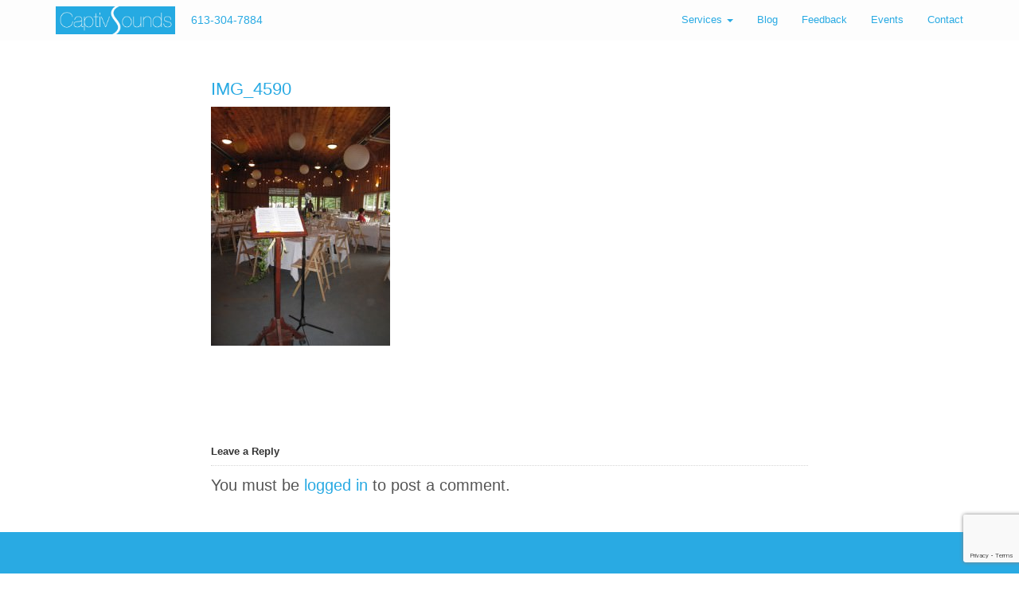

--- FILE ---
content_type: text/html; charset=UTF-8
request_url: https://captivsounds.com/2013/08/saunders-farm/img_4590/
body_size: 9948
content:
<!doctype html>
<!--[if lt IE 7 ]> <html class="no-js ie6" lang="en-US"> <![endif]-->
<!--[if IE 7 ]>    <html class="no-js ie7" lang="en-US"> <![endif]-->
<!--[if IE 8 ]>    <html class="no-js ie8" lang="en-US"> <![endif]-->
<!--[if (gte IE 9)|!(IE)]><!--> <html class="no-js" lang="en-US"> <!--<![endif]-->
<head>

<meta charset="UTF-8" />
<meta name="viewport" content="width=device-width, user-scalable=no, initial-scale=1.0, minimum-scale=1.0, maximum-scale=1.0">
<meta http-equiv="X-UA-Compatible" content="IE=edge,chrome=1" />



<link rel="profile" href="http://gmpg.org/xfn/11" />
<link rel="pingback" href="https://captivsounds.com/xmlrpc.php" />

  <!-- HTML5 shim and Respond.js IE8 support of HTML5 elements and media queries -->
    <!--[if lt IE 9]>
      <script src="/js/html5shiv.js"></script>
      <script src="/js/respond.min.js"></script>
    <![endif]-->

<meta name='robots' content='index, follow, max-image-preview:large, max-snippet:-1, max-video-preview:-1' />
	<style>img:is([sizes="auto" i], [sizes^="auto," i]) { contain-intrinsic-size: 3000px 1500px }</style>
	
	<!-- This site is optimized with the Yoast SEO plugin v26.6 - https://yoast.com/wordpress/plugins/seo/ -->
	<title>IMG_4590 - CaptivSounds</title>
	<link rel="canonical" href="https://captivsounds.com/2013/08/saunders-farm/img_4590/" />
	<meta property="og:locale" content="en_US" />
	<meta property="og:type" content="article" />
	<meta property="og:title" content="IMG_4590 - CaptivSounds" />
	<meta property="og:url" content="https://captivsounds.com/2013/08/saunders-farm/img_4590/" />
	<meta property="og:site_name" content="CaptivSounds" />
	<meta property="article:publisher" content="https://www.facebook.com/CaptivSounds" />
	<meta property="og:image" content="https://captivsounds.com/2013/08/saunders-farm/img_4590" />
	<meta property="og:image:width" content="2112" />
	<meta property="og:image:height" content="2816" />
	<meta property="og:image:type" content="image/jpeg" />
	<meta name="twitter:card" content="summary_large_image" />
	<meta name="twitter:site" content="@captivsounds" />
	<script type="application/ld+json" class="yoast-schema-graph">{"@context":"https://schema.org","@graph":[{"@type":"WebPage","@id":"https://captivsounds.com/2013/08/saunders-farm/img_4590/","url":"https://captivsounds.com/2013/08/saunders-farm/img_4590/","name":"IMG_4590 - CaptivSounds","isPartOf":{"@id":"https://captivsounds.com/#website"},"primaryImageOfPage":{"@id":"https://captivsounds.com/2013/08/saunders-farm/img_4590/#primaryimage"},"image":{"@id":"https://captivsounds.com/2013/08/saunders-farm/img_4590/#primaryimage"},"thumbnailUrl":"https://captivsounds.com/wp-content/uploads/2013/08/IMG_4590.jpg","datePublished":"2013-08-01T14:14:41+00:00","breadcrumb":{"@id":"https://captivsounds.com/2013/08/saunders-farm/img_4590/#breadcrumb"},"inLanguage":"en-US","potentialAction":[{"@type":"ReadAction","target":["https://captivsounds.com/2013/08/saunders-farm/img_4590/"]}]},{"@type":"ImageObject","inLanguage":"en-US","@id":"https://captivsounds.com/2013/08/saunders-farm/img_4590/#primaryimage","url":"https://captivsounds.com/wp-content/uploads/2013/08/IMG_4590.jpg","contentUrl":"https://captivsounds.com/wp-content/uploads/2013/08/IMG_4590.jpg","width":"2112","height":"2816"},{"@type":"BreadcrumbList","@id":"https://captivsounds.com/2013/08/saunders-farm/img_4590/#breadcrumb","itemListElement":[{"@type":"ListItem","position":1,"name":"Home","item":"https://captivsounds.com/"},{"@type":"ListItem","position":2,"name":"Saunders Farm","item":"https://captivsounds.com/2013/08/saunders-farm/"},{"@type":"ListItem","position":3,"name":"IMG_4590"}]},{"@type":"WebSite","@id":"https://captivsounds.com/#website","url":"https://captivsounds.com/","name":"CaptivSounds","description":"","potentialAction":[{"@type":"SearchAction","target":{"@type":"EntryPoint","urlTemplate":"https://captivsounds.com/?s={search_term_string}"},"query-input":{"@type":"PropertyValueSpecification","valueRequired":true,"valueName":"search_term_string"}}],"inLanguage":"en-US"}]}</script>
	<!-- / Yoast SEO plugin. -->


<link rel="alternate" type="application/rss+xml" title="CaptivSounds &raquo; Feed" href="https://captivsounds.com/feed/" />
<link rel="alternate" type="application/rss+xml" title="CaptivSounds &raquo; Comments Feed" href="https://captivsounds.com/comments/feed/" />
<link rel="alternate" type="application/rss+xml" title="CaptivSounds &raquo; IMG_4590 Comments Feed" href="https://captivsounds.com/2013/08/saunders-farm/img_4590/feed/" />
<script type="text/javascript">
/* <![CDATA[ */
window._wpemojiSettings = {"baseUrl":"https:\/\/s.w.org\/images\/core\/emoji\/16.0.1\/72x72\/","ext":".png","svgUrl":"https:\/\/s.w.org\/images\/core\/emoji\/16.0.1\/svg\/","svgExt":".svg","source":{"concatemoji":"https:\/\/captivsounds.com\/wp-includes\/js\/wp-emoji-release.min.js?ver=6.8.3"}};
/*! This file is auto-generated */
!function(s,n){var o,i,e;function c(e){try{var t={supportTests:e,timestamp:(new Date).valueOf()};sessionStorage.setItem(o,JSON.stringify(t))}catch(e){}}function p(e,t,n){e.clearRect(0,0,e.canvas.width,e.canvas.height),e.fillText(t,0,0);var t=new Uint32Array(e.getImageData(0,0,e.canvas.width,e.canvas.height).data),a=(e.clearRect(0,0,e.canvas.width,e.canvas.height),e.fillText(n,0,0),new Uint32Array(e.getImageData(0,0,e.canvas.width,e.canvas.height).data));return t.every(function(e,t){return e===a[t]})}function u(e,t){e.clearRect(0,0,e.canvas.width,e.canvas.height),e.fillText(t,0,0);for(var n=e.getImageData(16,16,1,1),a=0;a<n.data.length;a++)if(0!==n.data[a])return!1;return!0}function f(e,t,n,a){switch(t){case"flag":return n(e,"\ud83c\udff3\ufe0f\u200d\u26a7\ufe0f","\ud83c\udff3\ufe0f\u200b\u26a7\ufe0f")?!1:!n(e,"\ud83c\udde8\ud83c\uddf6","\ud83c\udde8\u200b\ud83c\uddf6")&&!n(e,"\ud83c\udff4\udb40\udc67\udb40\udc62\udb40\udc65\udb40\udc6e\udb40\udc67\udb40\udc7f","\ud83c\udff4\u200b\udb40\udc67\u200b\udb40\udc62\u200b\udb40\udc65\u200b\udb40\udc6e\u200b\udb40\udc67\u200b\udb40\udc7f");case"emoji":return!a(e,"\ud83e\udedf")}return!1}function g(e,t,n,a){var r="undefined"!=typeof WorkerGlobalScope&&self instanceof WorkerGlobalScope?new OffscreenCanvas(300,150):s.createElement("canvas"),o=r.getContext("2d",{willReadFrequently:!0}),i=(o.textBaseline="top",o.font="600 32px Arial",{});return e.forEach(function(e){i[e]=t(o,e,n,a)}),i}function t(e){var t=s.createElement("script");t.src=e,t.defer=!0,s.head.appendChild(t)}"undefined"!=typeof Promise&&(o="wpEmojiSettingsSupports",i=["flag","emoji"],n.supports={everything:!0,everythingExceptFlag:!0},e=new Promise(function(e){s.addEventListener("DOMContentLoaded",e,{once:!0})}),new Promise(function(t){var n=function(){try{var e=JSON.parse(sessionStorage.getItem(o));if("object"==typeof e&&"number"==typeof e.timestamp&&(new Date).valueOf()<e.timestamp+604800&&"object"==typeof e.supportTests)return e.supportTests}catch(e){}return null}();if(!n){if("undefined"!=typeof Worker&&"undefined"!=typeof OffscreenCanvas&&"undefined"!=typeof URL&&URL.createObjectURL&&"undefined"!=typeof Blob)try{var e="postMessage("+g.toString()+"("+[JSON.stringify(i),f.toString(),p.toString(),u.toString()].join(",")+"));",a=new Blob([e],{type:"text/javascript"}),r=new Worker(URL.createObjectURL(a),{name:"wpTestEmojiSupports"});return void(r.onmessage=function(e){c(n=e.data),r.terminate(),t(n)})}catch(e){}c(n=g(i,f,p,u))}t(n)}).then(function(e){for(var t in e)n.supports[t]=e[t],n.supports.everything=n.supports.everything&&n.supports[t],"flag"!==t&&(n.supports.everythingExceptFlag=n.supports.everythingExceptFlag&&n.supports[t]);n.supports.everythingExceptFlag=n.supports.everythingExceptFlag&&!n.supports.flag,n.DOMReady=!1,n.readyCallback=function(){n.DOMReady=!0}}).then(function(){return e}).then(function(){var e;n.supports.everything||(n.readyCallback(),(e=n.source||{}).concatemoji?t(e.concatemoji):e.wpemoji&&e.twemoji&&(t(e.twemoji),t(e.wpemoji)))}))}((window,document),window._wpemojiSettings);
/* ]]> */
</script>
<style id='wp-emoji-styles-inline-css' type='text/css'>

	img.wp-smiley, img.emoji {
		display: inline !important;
		border: none !important;
		box-shadow: none !important;
		height: 1em !important;
		width: 1em !important;
		margin: 0 0.07em !important;
		vertical-align: -0.1em !important;
		background: none !important;
		padding: 0 !important;
	}
</style>
<link rel='stylesheet' id='wp-block-library-css' href='https://captivsounds.com/wp-includes/css/dist/block-library/style.min.css?ver=6.8.3' type='text/css' media='all' />
<style id='classic-theme-styles-inline-css' type='text/css'>
/*! This file is auto-generated */
.wp-block-button__link{color:#fff;background-color:#32373c;border-radius:9999px;box-shadow:none;text-decoration:none;padding:calc(.667em + 2px) calc(1.333em + 2px);font-size:1.125em}.wp-block-file__button{background:#32373c;color:#fff;text-decoration:none}
</style>
<style id='global-styles-inline-css' type='text/css'>
:root{--wp--preset--aspect-ratio--square: 1;--wp--preset--aspect-ratio--4-3: 4/3;--wp--preset--aspect-ratio--3-4: 3/4;--wp--preset--aspect-ratio--3-2: 3/2;--wp--preset--aspect-ratio--2-3: 2/3;--wp--preset--aspect-ratio--16-9: 16/9;--wp--preset--aspect-ratio--9-16: 9/16;--wp--preset--color--black: #000000;--wp--preset--color--cyan-bluish-gray: #abb8c3;--wp--preset--color--white: #ffffff;--wp--preset--color--pale-pink: #f78da7;--wp--preset--color--vivid-red: #cf2e2e;--wp--preset--color--luminous-vivid-orange: #ff6900;--wp--preset--color--luminous-vivid-amber: #fcb900;--wp--preset--color--light-green-cyan: #7bdcb5;--wp--preset--color--vivid-green-cyan: #00d084;--wp--preset--color--pale-cyan-blue: #8ed1fc;--wp--preset--color--vivid-cyan-blue: #0693e3;--wp--preset--color--vivid-purple: #9b51e0;--wp--preset--gradient--vivid-cyan-blue-to-vivid-purple: linear-gradient(135deg,rgba(6,147,227,1) 0%,rgb(155,81,224) 100%);--wp--preset--gradient--light-green-cyan-to-vivid-green-cyan: linear-gradient(135deg,rgb(122,220,180) 0%,rgb(0,208,130) 100%);--wp--preset--gradient--luminous-vivid-amber-to-luminous-vivid-orange: linear-gradient(135deg,rgba(252,185,0,1) 0%,rgba(255,105,0,1) 100%);--wp--preset--gradient--luminous-vivid-orange-to-vivid-red: linear-gradient(135deg,rgba(255,105,0,1) 0%,rgb(207,46,46) 100%);--wp--preset--gradient--very-light-gray-to-cyan-bluish-gray: linear-gradient(135deg,rgb(238,238,238) 0%,rgb(169,184,195) 100%);--wp--preset--gradient--cool-to-warm-spectrum: linear-gradient(135deg,rgb(74,234,220) 0%,rgb(151,120,209) 20%,rgb(207,42,186) 40%,rgb(238,44,130) 60%,rgb(251,105,98) 80%,rgb(254,248,76) 100%);--wp--preset--gradient--blush-light-purple: linear-gradient(135deg,rgb(255,206,236) 0%,rgb(152,150,240) 100%);--wp--preset--gradient--blush-bordeaux: linear-gradient(135deg,rgb(254,205,165) 0%,rgb(254,45,45) 50%,rgb(107,0,62) 100%);--wp--preset--gradient--luminous-dusk: linear-gradient(135deg,rgb(255,203,112) 0%,rgb(199,81,192) 50%,rgb(65,88,208) 100%);--wp--preset--gradient--pale-ocean: linear-gradient(135deg,rgb(255,245,203) 0%,rgb(182,227,212) 50%,rgb(51,167,181) 100%);--wp--preset--gradient--electric-grass: linear-gradient(135deg,rgb(202,248,128) 0%,rgb(113,206,126) 100%);--wp--preset--gradient--midnight: linear-gradient(135deg,rgb(2,3,129) 0%,rgb(40,116,252) 100%);--wp--preset--font-size--small: 13px;--wp--preset--font-size--medium: 20px;--wp--preset--font-size--large: 36px;--wp--preset--font-size--x-large: 42px;--wp--preset--spacing--20: 0.44rem;--wp--preset--spacing--30: 0.67rem;--wp--preset--spacing--40: 1rem;--wp--preset--spacing--50: 1.5rem;--wp--preset--spacing--60: 2.25rem;--wp--preset--spacing--70: 3.38rem;--wp--preset--spacing--80: 5.06rem;--wp--preset--shadow--natural: 6px 6px 9px rgba(0, 0, 0, 0.2);--wp--preset--shadow--deep: 12px 12px 50px rgba(0, 0, 0, 0.4);--wp--preset--shadow--sharp: 6px 6px 0px rgba(0, 0, 0, 0.2);--wp--preset--shadow--outlined: 6px 6px 0px -3px rgba(255, 255, 255, 1), 6px 6px rgba(0, 0, 0, 1);--wp--preset--shadow--crisp: 6px 6px 0px rgba(0, 0, 0, 1);}:where(.is-layout-flex){gap: 0.5em;}:where(.is-layout-grid){gap: 0.5em;}body .is-layout-flex{display: flex;}.is-layout-flex{flex-wrap: wrap;align-items: center;}.is-layout-flex > :is(*, div){margin: 0;}body .is-layout-grid{display: grid;}.is-layout-grid > :is(*, div){margin: 0;}:where(.wp-block-columns.is-layout-flex){gap: 2em;}:where(.wp-block-columns.is-layout-grid){gap: 2em;}:where(.wp-block-post-template.is-layout-flex){gap: 1.25em;}:where(.wp-block-post-template.is-layout-grid){gap: 1.25em;}.has-black-color{color: var(--wp--preset--color--black) !important;}.has-cyan-bluish-gray-color{color: var(--wp--preset--color--cyan-bluish-gray) !important;}.has-white-color{color: var(--wp--preset--color--white) !important;}.has-pale-pink-color{color: var(--wp--preset--color--pale-pink) !important;}.has-vivid-red-color{color: var(--wp--preset--color--vivid-red) !important;}.has-luminous-vivid-orange-color{color: var(--wp--preset--color--luminous-vivid-orange) !important;}.has-luminous-vivid-amber-color{color: var(--wp--preset--color--luminous-vivid-amber) !important;}.has-light-green-cyan-color{color: var(--wp--preset--color--light-green-cyan) !important;}.has-vivid-green-cyan-color{color: var(--wp--preset--color--vivid-green-cyan) !important;}.has-pale-cyan-blue-color{color: var(--wp--preset--color--pale-cyan-blue) !important;}.has-vivid-cyan-blue-color{color: var(--wp--preset--color--vivid-cyan-blue) !important;}.has-vivid-purple-color{color: var(--wp--preset--color--vivid-purple) !important;}.has-black-background-color{background-color: var(--wp--preset--color--black) !important;}.has-cyan-bluish-gray-background-color{background-color: var(--wp--preset--color--cyan-bluish-gray) !important;}.has-white-background-color{background-color: var(--wp--preset--color--white) !important;}.has-pale-pink-background-color{background-color: var(--wp--preset--color--pale-pink) !important;}.has-vivid-red-background-color{background-color: var(--wp--preset--color--vivid-red) !important;}.has-luminous-vivid-orange-background-color{background-color: var(--wp--preset--color--luminous-vivid-orange) !important;}.has-luminous-vivid-amber-background-color{background-color: var(--wp--preset--color--luminous-vivid-amber) !important;}.has-light-green-cyan-background-color{background-color: var(--wp--preset--color--light-green-cyan) !important;}.has-vivid-green-cyan-background-color{background-color: var(--wp--preset--color--vivid-green-cyan) !important;}.has-pale-cyan-blue-background-color{background-color: var(--wp--preset--color--pale-cyan-blue) !important;}.has-vivid-cyan-blue-background-color{background-color: var(--wp--preset--color--vivid-cyan-blue) !important;}.has-vivid-purple-background-color{background-color: var(--wp--preset--color--vivid-purple) !important;}.has-black-border-color{border-color: var(--wp--preset--color--black) !important;}.has-cyan-bluish-gray-border-color{border-color: var(--wp--preset--color--cyan-bluish-gray) !important;}.has-white-border-color{border-color: var(--wp--preset--color--white) !important;}.has-pale-pink-border-color{border-color: var(--wp--preset--color--pale-pink) !important;}.has-vivid-red-border-color{border-color: var(--wp--preset--color--vivid-red) !important;}.has-luminous-vivid-orange-border-color{border-color: var(--wp--preset--color--luminous-vivid-orange) !important;}.has-luminous-vivid-amber-border-color{border-color: var(--wp--preset--color--luminous-vivid-amber) !important;}.has-light-green-cyan-border-color{border-color: var(--wp--preset--color--light-green-cyan) !important;}.has-vivid-green-cyan-border-color{border-color: var(--wp--preset--color--vivid-green-cyan) !important;}.has-pale-cyan-blue-border-color{border-color: var(--wp--preset--color--pale-cyan-blue) !important;}.has-vivid-cyan-blue-border-color{border-color: var(--wp--preset--color--vivid-cyan-blue) !important;}.has-vivid-purple-border-color{border-color: var(--wp--preset--color--vivid-purple) !important;}.has-vivid-cyan-blue-to-vivid-purple-gradient-background{background: var(--wp--preset--gradient--vivid-cyan-blue-to-vivid-purple) !important;}.has-light-green-cyan-to-vivid-green-cyan-gradient-background{background: var(--wp--preset--gradient--light-green-cyan-to-vivid-green-cyan) !important;}.has-luminous-vivid-amber-to-luminous-vivid-orange-gradient-background{background: var(--wp--preset--gradient--luminous-vivid-amber-to-luminous-vivid-orange) !important;}.has-luminous-vivid-orange-to-vivid-red-gradient-background{background: var(--wp--preset--gradient--luminous-vivid-orange-to-vivid-red) !important;}.has-very-light-gray-to-cyan-bluish-gray-gradient-background{background: var(--wp--preset--gradient--very-light-gray-to-cyan-bluish-gray) !important;}.has-cool-to-warm-spectrum-gradient-background{background: var(--wp--preset--gradient--cool-to-warm-spectrum) !important;}.has-blush-light-purple-gradient-background{background: var(--wp--preset--gradient--blush-light-purple) !important;}.has-blush-bordeaux-gradient-background{background: var(--wp--preset--gradient--blush-bordeaux) !important;}.has-luminous-dusk-gradient-background{background: var(--wp--preset--gradient--luminous-dusk) !important;}.has-pale-ocean-gradient-background{background: var(--wp--preset--gradient--pale-ocean) !important;}.has-electric-grass-gradient-background{background: var(--wp--preset--gradient--electric-grass) !important;}.has-midnight-gradient-background{background: var(--wp--preset--gradient--midnight) !important;}.has-small-font-size{font-size: var(--wp--preset--font-size--small) !important;}.has-medium-font-size{font-size: var(--wp--preset--font-size--medium) !important;}.has-large-font-size{font-size: var(--wp--preset--font-size--large) !important;}.has-x-large-font-size{font-size: var(--wp--preset--font-size--x-large) !important;}
:where(.wp-block-post-template.is-layout-flex){gap: 1.25em;}:where(.wp-block-post-template.is-layout-grid){gap: 1.25em;}
:where(.wp-block-columns.is-layout-flex){gap: 2em;}:where(.wp-block-columns.is-layout-grid){gap: 2em;}
:root :where(.wp-block-pullquote){font-size: 1.5em;line-height: 1.6;}
</style>
<link rel='stylesheet' id='contact-form-7-css' href='https://captivsounds.com/wp-content/plugins/contact-form-7/includes/css/styles.css?ver=6.1.4' type='text/css' media='all' />
<link rel='stylesheet' id='bootstrap-css' href='https://captivsounds.com/wp-content/themes/captivsounds/css/bootstrap.min.css?ver=3.0.3' type='text/css' media='all' />
<link rel='stylesheet' id='wpbase-css' href='https://captivsounds.com/wp-content/themes/captivsounds/css/wpbase.min.css?ver=3.0.3' type='text/css' media='all' />
<link rel='stylesheet' id='font-awesome-css' href='https://captivsounds.com/wp-content/themes/captivsounds/css/font-awesome.min.css?ver=4.0.3' type='text/css' media='all' />
<link rel='stylesheet' id='magnific-css' href='https://captivsounds.com/wp-content/themes/captivsounds/css/magnific.css?ver=0.9.4' type='text/css' media='all' />
<link rel='stylesheet' id='theme-style-css' href='https://captivsounds.com/wp-content/themes/captivsounds/style.css?ver=3.0.3' type='text/css' media='all' />
<link rel='stylesheet' id='wp-featherlight-css' href='https://captivsounds.com/wp-content/plugins/wp-featherlight/css/wp-featherlight.min.css?ver=1.3.4' type='text/css' media='all' />
<script type="text/javascript" src="https://captivsounds.com/wp-includes/js/jquery/jquery.min.js?ver=3.7.1" id="jquery-core-js"></script>
<script type="text/javascript" src="https://captivsounds.com/wp-includes/js/jquery/jquery-migrate.min.js?ver=3.4.1" id="jquery-migrate-js"></script>
<script type="text/javascript" src="https://captivsounds.com/wp-content/themes/captivsounds/js/modernizr.custom.js?ver=2.6.2" id="modernizr-js"></script>
<script type="text/javascript" src="https://captivsounds.com/wp-content/themes/captivsounds/js/magnific.min.js?ver=0.9.4" id="magnific-js"></script>
<script type="text/javascript" src="https://captivsounds.com/wp-content/themes/captivsounds/js/bootstrap.js?ver=6.8.3" id="bootstrap-script-js"></script>
<script type="text/javascript" src="https://captivsounds.com/wp-content/themes/captivsounds/js/hover.zoom.js?ver=6.8.3" id="hover-script-js"></script>
<script type="text/javascript" src="https://captivsounds.com/wp-content/themes/captivsounds/js/main.js?ver=6.8.3" id="main-script-js"></script>
<link rel="https://api.w.org/" href="https://captivsounds.com/wp-json/" /><link rel="alternate" title="JSON" type="application/json" href="https://captivsounds.com/wp-json/wp/v2/media/551" /><link rel="EditURI" type="application/rsd+xml" title="RSD" href="https://captivsounds.com/xmlrpc.php?rsd" />
<meta name="generator" content="WordPress 6.8.3" />
<link rel='shortlink' href='https://captivsounds.com/?p=551' />
<link rel="alternate" title="oEmbed (JSON)" type="application/json+oembed" href="https://captivsounds.com/wp-json/oembed/1.0/embed?url=https%3A%2F%2Fcaptivsounds.com%2F2013%2F08%2Fsaunders-farm%2Fimg_4590%2F" />
<link rel="alternate" title="oEmbed (XML)" type="text/xml+oembed" href="https://captivsounds.com/wp-json/oembed/1.0/embed?url=https%3A%2F%2Fcaptivsounds.com%2F2013%2F08%2Fsaunders-farm%2Fimg_4590%2F&#038;format=xml" />

		<!-- GA Google Analytics @ https://m0n.co/ga -->
		<script async src="https://www.googletagmanager.com/gtag/js?id=UA-75004820-1"></script>
		<script>
			window.dataLayer = window.dataLayer || [];
			function gtag(){dataLayer.push(arguments);}
			gtag('js', new Date());
			gtag('config', 'UA-75004820-1');
		</script>

		<script type="text/javascript">
    // <![CDATA[
    jQuery(document).ready(function($){
    	$("a[rel='magnific']").magnificPopup({
    		type:'image'
    	});
    });  
    // ]]>
    </script>
     

</head>

<body class="attachment wp-singular attachment-template-default single single-attachment postid-551 attachmentid-551 attachment-jpeg wp-theme-captivsounds wp-featherlight-captions">
                 

         
        <header>
   
    
<nav role="navigation">
    <div class="navbar navbar-fixed-top">
        <div class="container">
           <!-- .navbar-toggle is used as the toggle for collapsed navbar content -->
            <div class="navbar-header">
            <button type="button" class="navbar-toggle" data-toggle="collapse" data-target=".navbar-responsive-collapse">
              <span class="icon-bar"></span>
              <span class="icon-bar"></span>
              <span class="icon-bar"></span>
            </button>

           <!---->
           <!-- -->
           <!-- <a class="navbar-brand" href="https://captivsounds.com/" title="CaptivSounds" rel="homepage"><b>CaptivSounds</b></a>-->
           <!-- -->

           <a href="https://captivsounds.com"><img class="retina" src="/wp-content/themes/captivsounds/assets/img/captivsounds-logo.jpg" alt="CaptivSounds DJ Services in Ottawa" width="150" height="80"></a>
            <a class="header-phone" href="tel:1-613-304-7884">613-304-7884</a>
        </div>
          <div class="navbar-collapse collapse navbar-responsive-collapse">
			   <ul id="menu-primary-nav" class="nav navbar-nav navbar-right"><li id="menu-item-19" class="menu-item menu-item-type-post_type menu-item-object-page menu-item-has-children dropdown menu-item-19"><a href="https://captivsounds.com/services/" class="dropdown-toggle" data-toggle="dropdown">Services <b class="caret"></b></a>
<ul class="dropdown-menu">
	<li id="menu-item-40" class="menu-item menu-item-type-post_type menu-item-object-page menu-item-40"><a href="https://captivsounds.com/services/anniversaries-and-birthday-parties/">Anniversaries and Birthday Parties</a></li>
	<li id="menu-item-41" class="menu-item menu-item-type-post_type menu-item-object-page menu-item-41"><a href="https://captivsounds.com/services/bat-bar-mitzvah/">Bat-Bar Mitzvah</a></li>
	<li id="menu-item-39" class="menu-item menu-item-type-post_type menu-item-object-page menu-item-39"><a href="https://captivsounds.com/services/christmas-holidays-and-new-years-parties/">Christmas Holiday&#8217;s and New Years Parties</a></li>
	<li id="menu-item-43" class="menu-item menu-item-type-post_type menu-item-object-page menu-item-43"><a href="https://captivsounds.com/services/corporate-events/">Corporate Events</a></li>
	<li id="menu-item-42" class="menu-item menu-item-type-post_type menu-item-object-page menu-item-42"><a href="https://captivsounds.com/services/engagement-and-pre-wedding/">Engagement and Pre-Wedding</a></li>
	<li id="menu-item-20" class="menu-item menu-item-type-post_type menu-item-object-page menu-item-20"><a href="https://captivsounds.com/services/weddings/">Weddings</a></li>
</ul>
</li>
<li id="menu-item-62" class="menu-item menu-item-type-post_type menu-item-object-page current_page_parent menu-item-62"><a href="https://captivsounds.com/blog/">Blog</a></li>
<li id="menu-item-1755" class="menu-item menu-item-type-taxonomy menu-item-object-category menu-item-1755"><a href="https://captivsounds.com/category/feedback/">Feedback</a></li>
<li id="menu-item-1754" class="menu-item menu-item-type-taxonomy menu-item-object-category menu-item-1754"><a href="https://captivsounds.com/category/events/">Events</a></li>
<li id="menu-item-18" class="menu-item menu-item-type-post_type menu-item-object-page menu-item-18"><a href="https://captivsounds.com/contact/">Contact</a></li>
</ul>
          </div>
        </div>
     </div>           
</nav>
           
 
    </header><!-- end of header -->
        
	    
        <div id="wrapper" class="clearfix container-fluid">
    
    
<div id="content">

  
  
  <article id="post-551" class="post-551 attachment type-attachment status-inherit hentry">

    <div id="white">
      <div class="container">
        <div class="row">
          <div class="col-lg-8 col-lg-offset-2">

           <section class="post-meta">
                  <header>
                    <h4 class="post-title">
                      <a href="https://captivsounds.com/2013/08/saunders-farm/img_4590/" title="IMG_4590" rel="bookmark">
                        IMG_4590                      </a>
                                          </h4>
                   
                  </header>
          </section><!-- end of .post-meta -->

        <section class="post-entry">
          <p class="attachment"><a href='https://captivsounds.com/wp-content/uploads/2013/08/IMG_4590.jpg'><img fetchpriority="high" decoding="async" width="225" height="300" src="https://captivsounds.com/wp-content/uploads/2013/08/IMG_4590-225x300.jpg" class="attachment-medium size-medium" alt="" srcset="https://captivsounds.com/wp-content/uploads/2013/08/IMG_4590-225x300.jpg 225w, https://captivsounds.com/wp-content/uploads/2013/08/IMG_4590-768x1024.jpg 768w" sizes="(max-width: 225px) 100vw, 225px" /></a></p>

          

        

                          </section><!-- end of .post-entry -->

                          <footer class="article-footer">
                                                        <div class="post-data">
                                                          </div><!-- end of .post-data -->
                            
                            <div class="post-edit"></div>
                          </footer>


<script type='text/javascript'>
(function($) {
  window.fnames = new Array(); window.ftypes = new Array();fnames[1]='FNAME';ftypes[1]='text';fnames[0]='EMAIL';ftypes[0]='email';
}(jQuery));
var $mcj = jQuery.noConflict(true);
</script>
<!--End mc_embed_signup-->


                        </div>
                      </div>
                    </div>
                  </div>
                </article><!-- end of #post-551 -->

                <div class="container">
                  <div class="row">
                    <div class="col-lg-8 col-lg-offset-2">

                      
<div id="comments" class="comments-area">

    
    	<div id="respond" class="comment-respond">
		<h3 id="reply-title" class="comment-reply-title"><span>Leave a Reply</span> <small><a rel="nofollow" id="cancel-comment-reply-link" href="/2013/08/saunders-farm/img_4590/#respond" style="display:none;">Cancel reply</a></small></h3><p class="must-log-in">You must be <a href="https://captivsounds.com/wp-login.php?redirect_to=https%3A%2F%2Fcaptivsounds.com%2F2013%2F08%2Fsaunders-farm%2Fimg_4590%2F">logged in</a> to post a comment.</p>	</div><!-- #respond -->
	
</div><!-- #comments -->
                    </div>
                  </div>
                </div>

              
              
         
   </div><!-- end of #content -->



   </div><!-- end of wrapper-->



<div class="container-fluid blue-bg">
<div class="container">
<div class="col-md-6 text-center">
<h3 class="white">Download Our Top 200 Song List</h3>
<p>        <a href="/wp-content/themes/captivsounds/assets/pdf/captivsounds-top-200.pdf" class="btn btn-lg btn-primary-invert" download="CaptivSounds Top 200 Songs"><span class="glyphicon glyphicon-cloud-download"></span> Download</a>
    </p>
</div>
<div class="col-md-6 text-center">
<h3 class="white">Download Our Wedding Music Guide</h3>
<p>        <a href="/wp-content/themes/captivsounds/assets/pdf/captivsounds-wedding-music-guide.pdf" class="btn btn-lg btn-primary-invert" download="CaptivSounds Wedding Music Guide"><span class="glyphicon glyphicon-cloud-download"></span> Download</a>
    </p>
</div>
</div>
</div>
  <!-- +++++ Footer Section +++++ -->
<footer id="footer">
  <div class="container">
	  <div class="footer-logo">
		  <img class="footer-logo" src="/wp-content/themes/captivsounds/assets/img/cs-logo.png" alt="CaptivSounds DJ Services">
	  </div>
    <div class="footer-container center">
        <h2 class="footer-heading white">Contact CaptivSounds DJ Services for your Wedding or Corporate Event</h2>
        <a class="phone-footer" href="tel:1-613-304-7884">613-304-7884</a>
    </div>
    </div>
    <div class="container spacer40">    
    <div class="center">
        <a href="https://twitter.com/captivsounds" onclick="__gaTracker('send', 'event', 'outbound-widget', 'https://twitter.com/captivsounds', '');" class="soc-twitter">
            <div class="social-icon-box">
            <img class="social-icons" src="/wp-content/themes/captivsounds/assets/icons/twitter-icon.png" alt="CaptivSounds DJ Services in Ottawa">
            </div>
        </a>
    
        <a href="http://www.facebook.com/CaptivSounds" onclick="__gaTracker('send', 'event', 'outbound-widget', 'http://www.facebook.com/CaptivSounds', '');" class="soc-facebook">
    <div class="social-icon-box">
    <img class="social-icons" src="/wp-content/themes/captivsounds/assets/icons/facebook-icon.png" alt="CaptivSounds DJ Services in Ottawa">
    </div>
    </a>
    
    <a href="https://www.instagram.com/captivsounds/" onclick="__gaTracker('send', 'event', 'outbound-widget', 'https://www.instagram.com/captivsounds/', '');" class="soc-instagram soc-icon-last">
    <div class="social-icon-box">
    <img class="social-icons" src="/wp-content/themes/captivsounds/assets/icons/instagram-icon.png" alt="CaptivSounds DJ Services in Ottawa">
    </div>
    </a>
    </div>
    </div>
    <p class="text-center policy"><a href="/privacy-policy" class="text-center" title="Privacy Policy">Privacy Policy</a></p>

    <div class="container">
      <div class="col-lg-4">
              </div>
      <div class="col-lg-4">
              </div>
      <div class="col-lg-4">
              </div>
    </div><!-- /container -->
    <div clas="container">
      <div id="text-5" class="widget-wrapper widget_text"><small>			<div class="textwidget"></div>
		</small></div><div id="text-6" class="widget-wrapper widget_text"><small>			<div class="textwidget"></div>
		</small></div>  </div><!-- /container -->
</footer><!-- end #footer -->




<script type="speculationrules">
{"prefetch":[{"source":"document","where":{"and":[{"href_matches":"\/*"},{"not":{"href_matches":["\/wp-*.php","\/wp-admin\/*","\/wp-content\/uploads\/*","\/wp-content\/*","\/wp-content\/plugins\/*","\/wp-content\/themes\/captivsounds\/*","\/*\\?(.+)"]}},{"not":{"selector_matches":"a[rel~=\"nofollow\"]"}},{"not":{"selector_matches":".no-prefetch, .no-prefetch a"}}]},"eagerness":"conservative"}]}
</script>
<script type="text/javascript" src="https://captivsounds.com/wp-includes/js/dist/hooks.min.js?ver=4d63a3d491d11ffd8ac6" id="wp-hooks-js"></script>
<script type="text/javascript" src="https://captivsounds.com/wp-includes/js/dist/i18n.min.js?ver=5e580eb46a90c2b997e6" id="wp-i18n-js"></script>
<script type="text/javascript" id="wp-i18n-js-after">
/* <![CDATA[ */
wp.i18n.setLocaleData( { 'text direction\u0004ltr': [ 'ltr' ] } );
/* ]]> */
</script>
<script type="text/javascript" src="https://captivsounds.com/wp-content/plugins/contact-form-7/includes/swv/js/index.js?ver=6.1.4" id="swv-js"></script>
<script type="text/javascript" id="contact-form-7-js-before">
/* <![CDATA[ */
var wpcf7 = {
    "api": {
        "root": "https:\/\/captivsounds.com\/wp-json\/",
        "namespace": "contact-form-7\/v1"
    },
    "cached": 1
};
/* ]]> */
</script>
<script type="text/javascript" src="https://captivsounds.com/wp-content/plugins/contact-form-7/includes/js/index.js?ver=6.1.4" id="contact-form-7-js"></script>
<script type="text/javascript" src="https://captivsounds.com/wp-includes/js/comment-reply.min.js?ver=6.8.3" id="comment-reply-js" async="async" data-wp-strategy="async"></script>
<script type="text/javascript" src="https://www.google.com/recaptcha/api.js?render=6LdoVxYiAAAAAKeBA9z9bNcgu32e5qQF6RRgscM5&amp;ver=3.0" id="google-recaptcha-js"></script>
<script type="text/javascript" src="https://captivsounds.com/wp-includes/js/dist/vendor/wp-polyfill.min.js?ver=3.15.0" id="wp-polyfill-js"></script>
<script type="text/javascript" id="wpcf7-recaptcha-js-before">
/* <![CDATA[ */
var wpcf7_recaptcha = {
    "sitekey": "6LdoVxYiAAAAAKeBA9z9bNcgu32e5qQF6RRgscM5",
    "actions": {
        "homepage": "homepage",
        "contactform": "contactform"
    }
};
/* ]]> */
</script>
<script type="text/javascript" src="https://captivsounds.com/wp-content/plugins/contact-form-7/modules/recaptcha/index.js?ver=6.1.4" id="wpcf7-recaptcha-js"></script>
<script type="text/javascript" src="https://captivsounds.com/wp-content/plugins/wp-featherlight/js/wpFeatherlight.pkgd.min.js?ver=1.3.4" id="wp-featherlight-js"></script>

</body>
</html>


--- FILE ---
content_type: text/html; charset=utf-8
request_url: https://www.google.com/recaptcha/api2/anchor?ar=1&k=6LdoVxYiAAAAAKeBA9z9bNcgu32e5qQF6RRgscM5&co=aHR0cHM6Ly9jYXB0aXZzb3VuZHMuY29tOjQ0Mw..&hl=en&v=7gg7H51Q-naNfhmCP3_R47ho&size=invisible&anchor-ms=20000&execute-ms=30000&cb=lk22r5mz3wi5
body_size: 48183
content:
<!DOCTYPE HTML><html dir="ltr" lang="en"><head><meta http-equiv="Content-Type" content="text/html; charset=UTF-8">
<meta http-equiv="X-UA-Compatible" content="IE=edge">
<title>reCAPTCHA</title>
<style type="text/css">
/* cyrillic-ext */
@font-face {
  font-family: 'Roboto';
  font-style: normal;
  font-weight: 400;
  font-stretch: 100%;
  src: url(//fonts.gstatic.com/s/roboto/v48/KFO7CnqEu92Fr1ME7kSn66aGLdTylUAMa3GUBHMdazTgWw.woff2) format('woff2');
  unicode-range: U+0460-052F, U+1C80-1C8A, U+20B4, U+2DE0-2DFF, U+A640-A69F, U+FE2E-FE2F;
}
/* cyrillic */
@font-face {
  font-family: 'Roboto';
  font-style: normal;
  font-weight: 400;
  font-stretch: 100%;
  src: url(//fonts.gstatic.com/s/roboto/v48/KFO7CnqEu92Fr1ME7kSn66aGLdTylUAMa3iUBHMdazTgWw.woff2) format('woff2');
  unicode-range: U+0301, U+0400-045F, U+0490-0491, U+04B0-04B1, U+2116;
}
/* greek-ext */
@font-face {
  font-family: 'Roboto';
  font-style: normal;
  font-weight: 400;
  font-stretch: 100%;
  src: url(//fonts.gstatic.com/s/roboto/v48/KFO7CnqEu92Fr1ME7kSn66aGLdTylUAMa3CUBHMdazTgWw.woff2) format('woff2');
  unicode-range: U+1F00-1FFF;
}
/* greek */
@font-face {
  font-family: 'Roboto';
  font-style: normal;
  font-weight: 400;
  font-stretch: 100%;
  src: url(//fonts.gstatic.com/s/roboto/v48/KFO7CnqEu92Fr1ME7kSn66aGLdTylUAMa3-UBHMdazTgWw.woff2) format('woff2');
  unicode-range: U+0370-0377, U+037A-037F, U+0384-038A, U+038C, U+038E-03A1, U+03A3-03FF;
}
/* math */
@font-face {
  font-family: 'Roboto';
  font-style: normal;
  font-weight: 400;
  font-stretch: 100%;
  src: url(//fonts.gstatic.com/s/roboto/v48/KFO7CnqEu92Fr1ME7kSn66aGLdTylUAMawCUBHMdazTgWw.woff2) format('woff2');
  unicode-range: U+0302-0303, U+0305, U+0307-0308, U+0310, U+0312, U+0315, U+031A, U+0326-0327, U+032C, U+032F-0330, U+0332-0333, U+0338, U+033A, U+0346, U+034D, U+0391-03A1, U+03A3-03A9, U+03B1-03C9, U+03D1, U+03D5-03D6, U+03F0-03F1, U+03F4-03F5, U+2016-2017, U+2034-2038, U+203C, U+2040, U+2043, U+2047, U+2050, U+2057, U+205F, U+2070-2071, U+2074-208E, U+2090-209C, U+20D0-20DC, U+20E1, U+20E5-20EF, U+2100-2112, U+2114-2115, U+2117-2121, U+2123-214F, U+2190, U+2192, U+2194-21AE, U+21B0-21E5, U+21F1-21F2, U+21F4-2211, U+2213-2214, U+2216-22FF, U+2308-230B, U+2310, U+2319, U+231C-2321, U+2336-237A, U+237C, U+2395, U+239B-23B7, U+23D0, U+23DC-23E1, U+2474-2475, U+25AF, U+25B3, U+25B7, U+25BD, U+25C1, U+25CA, U+25CC, U+25FB, U+266D-266F, U+27C0-27FF, U+2900-2AFF, U+2B0E-2B11, U+2B30-2B4C, U+2BFE, U+3030, U+FF5B, U+FF5D, U+1D400-1D7FF, U+1EE00-1EEFF;
}
/* symbols */
@font-face {
  font-family: 'Roboto';
  font-style: normal;
  font-weight: 400;
  font-stretch: 100%;
  src: url(//fonts.gstatic.com/s/roboto/v48/KFO7CnqEu92Fr1ME7kSn66aGLdTylUAMaxKUBHMdazTgWw.woff2) format('woff2');
  unicode-range: U+0001-000C, U+000E-001F, U+007F-009F, U+20DD-20E0, U+20E2-20E4, U+2150-218F, U+2190, U+2192, U+2194-2199, U+21AF, U+21E6-21F0, U+21F3, U+2218-2219, U+2299, U+22C4-22C6, U+2300-243F, U+2440-244A, U+2460-24FF, U+25A0-27BF, U+2800-28FF, U+2921-2922, U+2981, U+29BF, U+29EB, U+2B00-2BFF, U+4DC0-4DFF, U+FFF9-FFFB, U+10140-1018E, U+10190-1019C, U+101A0, U+101D0-101FD, U+102E0-102FB, U+10E60-10E7E, U+1D2C0-1D2D3, U+1D2E0-1D37F, U+1F000-1F0FF, U+1F100-1F1AD, U+1F1E6-1F1FF, U+1F30D-1F30F, U+1F315, U+1F31C, U+1F31E, U+1F320-1F32C, U+1F336, U+1F378, U+1F37D, U+1F382, U+1F393-1F39F, U+1F3A7-1F3A8, U+1F3AC-1F3AF, U+1F3C2, U+1F3C4-1F3C6, U+1F3CA-1F3CE, U+1F3D4-1F3E0, U+1F3ED, U+1F3F1-1F3F3, U+1F3F5-1F3F7, U+1F408, U+1F415, U+1F41F, U+1F426, U+1F43F, U+1F441-1F442, U+1F444, U+1F446-1F449, U+1F44C-1F44E, U+1F453, U+1F46A, U+1F47D, U+1F4A3, U+1F4B0, U+1F4B3, U+1F4B9, U+1F4BB, U+1F4BF, U+1F4C8-1F4CB, U+1F4D6, U+1F4DA, U+1F4DF, U+1F4E3-1F4E6, U+1F4EA-1F4ED, U+1F4F7, U+1F4F9-1F4FB, U+1F4FD-1F4FE, U+1F503, U+1F507-1F50B, U+1F50D, U+1F512-1F513, U+1F53E-1F54A, U+1F54F-1F5FA, U+1F610, U+1F650-1F67F, U+1F687, U+1F68D, U+1F691, U+1F694, U+1F698, U+1F6AD, U+1F6B2, U+1F6B9-1F6BA, U+1F6BC, U+1F6C6-1F6CF, U+1F6D3-1F6D7, U+1F6E0-1F6EA, U+1F6F0-1F6F3, U+1F6F7-1F6FC, U+1F700-1F7FF, U+1F800-1F80B, U+1F810-1F847, U+1F850-1F859, U+1F860-1F887, U+1F890-1F8AD, U+1F8B0-1F8BB, U+1F8C0-1F8C1, U+1F900-1F90B, U+1F93B, U+1F946, U+1F984, U+1F996, U+1F9E9, U+1FA00-1FA6F, U+1FA70-1FA7C, U+1FA80-1FA89, U+1FA8F-1FAC6, U+1FACE-1FADC, U+1FADF-1FAE9, U+1FAF0-1FAF8, U+1FB00-1FBFF;
}
/* vietnamese */
@font-face {
  font-family: 'Roboto';
  font-style: normal;
  font-weight: 400;
  font-stretch: 100%;
  src: url(//fonts.gstatic.com/s/roboto/v48/KFO7CnqEu92Fr1ME7kSn66aGLdTylUAMa3OUBHMdazTgWw.woff2) format('woff2');
  unicode-range: U+0102-0103, U+0110-0111, U+0128-0129, U+0168-0169, U+01A0-01A1, U+01AF-01B0, U+0300-0301, U+0303-0304, U+0308-0309, U+0323, U+0329, U+1EA0-1EF9, U+20AB;
}
/* latin-ext */
@font-face {
  font-family: 'Roboto';
  font-style: normal;
  font-weight: 400;
  font-stretch: 100%;
  src: url(//fonts.gstatic.com/s/roboto/v48/KFO7CnqEu92Fr1ME7kSn66aGLdTylUAMa3KUBHMdazTgWw.woff2) format('woff2');
  unicode-range: U+0100-02BA, U+02BD-02C5, U+02C7-02CC, U+02CE-02D7, U+02DD-02FF, U+0304, U+0308, U+0329, U+1D00-1DBF, U+1E00-1E9F, U+1EF2-1EFF, U+2020, U+20A0-20AB, U+20AD-20C0, U+2113, U+2C60-2C7F, U+A720-A7FF;
}
/* latin */
@font-face {
  font-family: 'Roboto';
  font-style: normal;
  font-weight: 400;
  font-stretch: 100%;
  src: url(//fonts.gstatic.com/s/roboto/v48/KFO7CnqEu92Fr1ME7kSn66aGLdTylUAMa3yUBHMdazQ.woff2) format('woff2');
  unicode-range: U+0000-00FF, U+0131, U+0152-0153, U+02BB-02BC, U+02C6, U+02DA, U+02DC, U+0304, U+0308, U+0329, U+2000-206F, U+20AC, U+2122, U+2191, U+2193, U+2212, U+2215, U+FEFF, U+FFFD;
}
/* cyrillic-ext */
@font-face {
  font-family: 'Roboto';
  font-style: normal;
  font-weight: 500;
  font-stretch: 100%;
  src: url(//fonts.gstatic.com/s/roboto/v48/KFO7CnqEu92Fr1ME7kSn66aGLdTylUAMa3GUBHMdazTgWw.woff2) format('woff2');
  unicode-range: U+0460-052F, U+1C80-1C8A, U+20B4, U+2DE0-2DFF, U+A640-A69F, U+FE2E-FE2F;
}
/* cyrillic */
@font-face {
  font-family: 'Roboto';
  font-style: normal;
  font-weight: 500;
  font-stretch: 100%;
  src: url(//fonts.gstatic.com/s/roboto/v48/KFO7CnqEu92Fr1ME7kSn66aGLdTylUAMa3iUBHMdazTgWw.woff2) format('woff2');
  unicode-range: U+0301, U+0400-045F, U+0490-0491, U+04B0-04B1, U+2116;
}
/* greek-ext */
@font-face {
  font-family: 'Roboto';
  font-style: normal;
  font-weight: 500;
  font-stretch: 100%;
  src: url(//fonts.gstatic.com/s/roboto/v48/KFO7CnqEu92Fr1ME7kSn66aGLdTylUAMa3CUBHMdazTgWw.woff2) format('woff2');
  unicode-range: U+1F00-1FFF;
}
/* greek */
@font-face {
  font-family: 'Roboto';
  font-style: normal;
  font-weight: 500;
  font-stretch: 100%;
  src: url(//fonts.gstatic.com/s/roboto/v48/KFO7CnqEu92Fr1ME7kSn66aGLdTylUAMa3-UBHMdazTgWw.woff2) format('woff2');
  unicode-range: U+0370-0377, U+037A-037F, U+0384-038A, U+038C, U+038E-03A1, U+03A3-03FF;
}
/* math */
@font-face {
  font-family: 'Roboto';
  font-style: normal;
  font-weight: 500;
  font-stretch: 100%;
  src: url(//fonts.gstatic.com/s/roboto/v48/KFO7CnqEu92Fr1ME7kSn66aGLdTylUAMawCUBHMdazTgWw.woff2) format('woff2');
  unicode-range: U+0302-0303, U+0305, U+0307-0308, U+0310, U+0312, U+0315, U+031A, U+0326-0327, U+032C, U+032F-0330, U+0332-0333, U+0338, U+033A, U+0346, U+034D, U+0391-03A1, U+03A3-03A9, U+03B1-03C9, U+03D1, U+03D5-03D6, U+03F0-03F1, U+03F4-03F5, U+2016-2017, U+2034-2038, U+203C, U+2040, U+2043, U+2047, U+2050, U+2057, U+205F, U+2070-2071, U+2074-208E, U+2090-209C, U+20D0-20DC, U+20E1, U+20E5-20EF, U+2100-2112, U+2114-2115, U+2117-2121, U+2123-214F, U+2190, U+2192, U+2194-21AE, U+21B0-21E5, U+21F1-21F2, U+21F4-2211, U+2213-2214, U+2216-22FF, U+2308-230B, U+2310, U+2319, U+231C-2321, U+2336-237A, U+237C, U+2395, U+239B-23B7, U+23D0, U+23DC-23E1, U+2474-2475, U+25AF, U+25B3, U+25B7, U+25BD, U+25C1, U+25CA, U+25CC, U+25FB, U+266D-266F, U+27C0-27FF, U+2900-2AFF, U+2B0E-2B11, U+2B30-2B4C, U+2BFE, U+3030, U+FF5B, U+FF5D, U+1D400-1D7FF, U+1EE00-1EEFF;
}
/* symbols */
@font-face {
  font-family: 'Roboto';
  font-style: normal;
  font-weight: 500;
  font-stretch: 100%;
  src: url(//fonts.gstatic.com/s/roboto/v48/KFO7CnqEu92Fr1ME7kSn66aGLdTylUAMaxKUBHMdazTgWw.woff2) format('woff2');
  unicode-range: U+0001-000C, U+000E-001F, U+007F-009F, U+20DD-20E0, U+20E2-20E4, U+2150-218F, U+2190, U+2192, U+2194-2199, U+21AF, U+21E6-21F0, U+21F3, U+2218-2219, U+2299, U+22C4-22C6, U+2300-243F, U+2440-244A, U+2460-24FF, U+25A0-27BF, U+2800-28FF, U+2921-2922, U+2981, U+29BF, U+29EB, U+2B00-2BFF, U+4DC0-4DFF, U+FFF9-FFFB, U+10140-1018E, U+10190-1019C, U+101A0, U+101D0-101FD, U+102E0-102FB, U+10E60-10E7E, U+1D2C0-1D2D3, U+1D2E0-1D37F, U+1F000-1F0FF, U+1F100-1F1AD, U+1F1E6-1F1FF, U+1F30D-1F30F, U+1F315, U+1F31C, U+1F31E, U+1F320-1F32C, U+1F336, U+1F378, U+1F37D, U+1F382, U+1F393-1F39F, U+1F3A7-1F3A8, U+1F3AC-1F3AF, U+1F3C2, U+1F3C4-1F3C6, U+1F3CA-1F3CE, U+1F3D4-1F3E0, U+1F3ED, U+1F3F1-1F3F3, U+1F3F5-1F3F7, U+1F408, U+1F415, U+1F41F, U+1F426, U+1F43F, U+1F441-1F442, U+1F444, U+1F446-1F449, U+1F44C-1F44E, U+1F453, U+1F46A, U+1F47D, U+1F4A3, U+1F4B0, U+1F4B3, U+1F4B9, U+1F4BB, U+1F4BF, U+1F4C8-1F4CB, U+1F4D6, U+1F4DA, U+1F4DF, U+1F4E3-1F4E6, U+1F4EA-1F4ED, U+1F4F7, U+1F4F9-1F4FB, U+1F4FD-1F4FE, U+1F503, U+1F507-1F50B, U+1F50D, U+1F512-1F513, U+1F53E-1F54A, U+1F54F-1F5FA, U+1F610, U+1F650-1F67F, U+1F687, U+1F68D, U+1F691, U+1F694, U+1F698, U+1F6AD, U+1F6B2, U+1F6B9-1F6BA, U+1F6BC, U+1F6C6-1F6CF, U+1F6D3-1F6D7, U+1F6E0-1F6EA, U+1F6F0-1F6F3, U+1F6F7-1F6FC, U+1F700-1F7FF, U+1F800-1F80B, U+1F810-1F847, U+1F850-1F859, U+1F860-1F887, U+1F890-1F8AD, U+1F8B0-1F8BB, U+1F8C0-1F8C1, U+1F900-1F90B, U+1F93B, U+1F946, U+1F984, U+1F996, U+1F9E9, U+1FA00-1FA6F, U+1FA70-1FA7C, U+1FA80-1FA89, U+1FA8F-1FAC6, U+1FACE-1FADC, U+1FADF-1FAE9, U+1FAF0-1FAF8, U+1FB00-1FBFF;
}
/* vietnamese */
@font-face {
  font-family: 'Roboto';
  font-style: normal;
  font-weight: 500;
  font-stretch: 100%;
  src: url(//fonts.gstatic.com/s/roboto/v48/KFO7CnqEu92Fr1ME7kSn66aGLdTylUAMa3OUBHMdazTgWw.woff2) format('woff2');
  unicode-range: U+0102-0103, U+0110-0111, U+0128-0129, U+0168-0169, U+01A0-01A1, U+01AF-01B0, U+0300-0301, U+0303-0304, U+0308-0309, U+0323, U+0329, U+1EA0-1EF9, U+20AB;
}
/* latin-ext */
@font-face {
  font-family: 'Roboto';
  font-style: normal;
  font-weight: 500;
  font-stretch: 100%;
  src: url(//fonts.gstatic.com/s/roboto/v48/KFO7CnqEu92Fr1ME7kSn66aGLdTylUAMa3KUBHMdazTgWw.woff2) format('woff2');
  unicode-range: U+0100-02BA, U+02BD-02C5, U+02C7-02CC, U+02CE-02D7, U+02DD-02FF, U+0304, U+0308, U+0329, U+1D00-1DBF, U+1E00-1E9F, U+1EF2-1EFF, U+2020, U+20A0-20AB, U+20AD-20C0, U+2113, U+2C60-2C7F, U+A720-A7FF;
}
/* latin */
@font-face {
  font-family: 'Roboto';
  font-style: normal;
  font-weight: 500;
  font-stretch: 100%;
  src: url(//fonts.gstatic.com/s/roboto/v48/KFO7CnqEu92Fr1ME7kSn66aGLdTylUAMa3yUBHMdazQ.woff2) format('woff2');
  unicode-range: U+0000-00FF, U+0131, U+0152-0153, U+02BB-02BC, U+02C6, U+02DA, U+02DC, U+0304, U+0308, U+0329, U+2000-206F, U+20AC, U+2122, U+2191, U+2193, U+2212, U+2215, U+FEFF, U+FFFD;
}
/* cyrillic-ext */
@font-face {
  font-family: 'Roboto';
  font-style: normal;
  font-weight: 900;
  font-stretch: 100%;
  src: url(//fonts.gstatic.com/s/roboto/v48/KFO7CnqEu92Fr1ME7kSn66aGLdTylUAMa3GUBHMdazTgWw.woff2) format('woff2');
  unicode-range: U+0460-052F, U+1C80-1C8A, U+20B4, U+2DE0-2DFF, U+A640-A69F, U+FE2E-FE2F;
}
/* cyrillic */
@font-face {
  font-family: 'Roboto';
  font-style: normal;
  font-weight: 900;
  font-stretch: 100%;
  src: url(//fonts.gstatic.com/s/roboto/v48/KFO7CnqEu92Fr1ME7kSn66aGLdTylUAMa3iUBHMdazTgWw.woff2) format('woff2');
  unicode-range: U+0301, U+0400-045F, U+0490-0491, U+04B0-04B1, U+2116;
}
/* greek-ext */
@font-face {
  font-family: 'Roboto';
  font-style: normal;
  font-weight: 900;
  font-stretch: 100%;
  src: url(//fonts.gstatic.com/s/roboto/v48/KFO7CnqEu92Fr1ME7kSn66aGLdTylUAMa3CUBHMdazTgWw.woff2) format('woff2');
  unicode-range: U+1F00-1FFF;
}
/* greek */
@font-face {
  font-family: 'Roboto';
  font-style: normal;
  font-weight: 900;
  font-stretch: 100%;
  src: url(//fonts.gstatic.com/s/roboto/v48/KFO7CnqEu92Fr1ME7kSn66aGLdTylUAMa3-UBHMdazTgWw.woff2) format('woff2');
  unicode-range: U+0370-0377, U+037A-037F, U+0384-038A, U+038C, U+038E-03A1, U+03A3-03FF;
}
/* math */
@font-face {
  font-family: 'Roboto';
  font-style: normal;
  font-weight: 900;
  font-stretch: 100%;
  src: url(//fonts.gstatic.com/s/roboto/v48/KFO7CnqEu92Fr1ME7kSn66aGLdTylUAMawCUBHMdazTgWw.woff2) format('woff2');
  unicode-range: U+0302-0303, U+0305, U+0307-0308, U+0310, U+0312, U+0315, U+031A, U+0326-0327, U+032C, U+032F-0330, U+0332-0333, U+0338, U+033A, U+0346, U+034D, U+0391-03A1, U+03A3-03A9, U+03B1-03C9, U+03D1, U+03D5-03D6, U+03F0-03F1, U+03F4-03F5, U+2016-2017, U+2034-2038, U+203C, U+2040, U+2043, U+2047, U+2050, U+2057, U+205F, U+2070-2071, U+2074-208E, U+2090-209C, U+20D0-20DC, U+20E1, U+20E5-20EF, U+2100-2112, U+2114-2115, U+2117-2121, U+2123-214F, U+2190, U+2192, U+2194-21AE, U+21B0-21E5, U+21F1-21F2, U+21F4-2211, U+2213-2214, U+2216-22FF, U+2308-230B, U+2310, U+2319, U+231C-2321, U+2336-237A, U+237C, U+2395, U+239B-23B7, U+23D0, U+23DC-23E1, U+2474-2475, U+25AF, U+25B3, U+25B7, U+25BD, U+25C1, U+25CA, U+25CC, U+25FB, U+266D-266F, U+27C0-27FF, U+2900-2AFF, U+2B0E-2B11, U+2B30-2B4C, U+2BFE, U+3030, U+FF5B, U+FF5D, U+1D400-1D7FF, U+1EE00-1EEFF;
}
/* symbols */
@font-face {
  font-family: 'Roboto';
  font-style: normal;
  font-weight: 900;
  font-stretch: 100%;
  src: url(//fonts.gstatic.com/s/roboto/v48/KFO7CnqEu92Fr1ME7kSn66aGLdTylUAMaxKUBHMdazTgWw.woff2) format('woff2');
  unicode-range: U+0001-000C, U+000E-001F, U+007F-009F, U+20DD-20E0, U+20E2-20E4, U+2150-218F, U+2190, U+2192, U+2194-2199, U+21AF, U+21E6-21F0, U+21F3, U+2218-2219, U+2299, U+22C4-22C6, U+2300-243F, U+2440-244A, U+2460-24FF, U+25A0-27BF, U+2800-28FF, U+2921-2922, U+2981, U+29BF, U+29EB, U+2B00-2BFF, U+4DC0-4DFF, U+FFF9-FFFB, U+10140-1018E, U+10190-1019C, U+101A0, U+101D0-101FD, U+102E0-102FB, U+10E60-10E7E, U+1D2C0-1D2D3, U+1D2E0-1D37F, U+1F000-1F0FF, U+1F100-1F1AD, U+1F1E6-1F1FF, U+1F30D-1F30F, U+1F315, U+1F31C, U+1F31E, U+1F320-1F32C, U+1F336, U+1F378, U+1F37D, U+1F382, U+1F393-1F39F, U+1F3A7-1F3A8, U+1F3AC-1F3AF, U+1F3C2, U+1F3C4-1F3C6, U+1F3CA-1F3CE, U+1F3D4-1F3E0, U+1F3ED, U+1F3F1-1F3F3, U+1F3F5-1F3F7, U+1F408, U+1F415, U+1F41F, U+1F426, U+1F43F, U+1F441-1F442, U+1F444, U+1F446-1F449, U+1F44C-1F44E, U+1F453, U+1F46A, U+1F47D, U+1F4A3, U+1F4B0, U+1F4B3, U+1F4B9, U+1F4BB, U+1F4BF, U+1F4C8-1F4CB, U+1F4D6, U+1F4DA, U+1F4DF, U+1F4E3-1F4E6, U+1F4EA-1F4ED, U+1F4F7, U+1F4F9-1F4FB, U+1F4FD-1F4FE, U+1F503, U+1F507-1F50B, U+1F50D, U+1F512-1F513, U+1F53E-1F54A, U+1F54F-1F5FA, U+1F610, U+1F650-1F67F, U+1F687, U+1F68D, U+1F691, U+1F694, U+1F698, U+1F6AD, U+1F6B2, U+1F6B9-1F6BA, U+1F6BC, U+1F6C6-1F6CF, U+1F6D3-1F6D7, U+1F6E0-1F6EA, U+1F6F0-1F6F3, U+1F6F7-1F6FC, U+1F700-1F7FF, U+1F800-1F80B, U+1F810-1F847, U+1F850-1F859, U+1F860-1F887, U+1F890-1F8AD, U+1F8B0-1F8BB, U+1F8C0-1F8C1, U+1F900-1F90B, U+1F93B, U+1F946, U+1F984, U+1F996, U+1F9E9, U+1FA00-1FA6F, U+1FA70-1FA7C, U+1FA80-1FA89, U+1FA8F-1FAC6, U+1FACE-1FADC, U+1FADF-1FAE9, U+1FAF0-1FAF8, U+1FB00-1FBFF;
}
/* vietnamese */
@font-face {
  font-family: 'Roboto';
  font-style: normal;
  font-weight: 900;
  font-stretch: 100%;
  src: url(//fonts.gstatic.com/s/roboto/v48/KFO7CnqEu92Fr1ME7kSn66aGLdTylUAMa3OUBHMdazTgWw.woff2) format('woff2');
  unicode-range: U+0102-0103, U+0110-0111, U+0128-0129, U+0168-0169, U+01A0-01A1, U+01AF-01B0, U+0300-0301, U+0303-0304, U+0308-0309, U+0323, U+0329, U+1EA0-1EF9, U+20AB;
}
/* latin-ext */
@font-face {
  font-family: 'Roboto';
  font-style: normal;
  font-weight: 900;
  font-stretch: 100%;
  src: url(//fonts.gstatic.com/s/roboto/v48/KFO7CnqEu92Fr1ME7kSn66aGLdTylUAMa3KUBHMdazTgWw.woff2) format('woff2');
  unicode-range: U+0100-02BA, U+02BD-02C5, U+02C7-02CC, U+02CE-02D7, U+02DD-02FF, U+0304, U+0308, U+0329, U+1D00-1DBF, U+1E00-1E9F, U+1EF2-1EFF, U+2020, U+20A0-20AB, U+20AD-20C0, U+2113, U+2C60-2C7F, U+A720-A7FF;
}
/* latin */
@font-face {
  font-family: 'Roboto';
  font-style: normal;
  font-weight: 900;
  font-stretch: 100%;
  src: url(//fonts.gstatic.com/s/roboto/v48/KFO7CnqEu92Fr1ME7kSn66aGLdTylUAMa3yUBHMdazQ.woff2) format('woff2');
  unicode-range: U+0000-00FF, U+0131, U+0152-0153, U+02BB-02BC, U+02C6, U+02DA, U+02DC, U+0304, U+0308, U+0329, U+2000-206F, U+20AC, U+2122, U+2191, U+2193, U+2212, U+2215, U+FEFF, U+FFFD;
}

</style>
<link rel="stylesheet" type="text/css" href="https://www.gstatic.com/recaptcha/releases/7gg7H51Q-naNfhmCP3_R47ho/styles__ltr.css">
<script nonce="AaoPdskt-ISWtml2UjoEiw" type="text/javascript">window['__recaptcha_api'] = 'https://www.google.com/recaptcha/api2/';</script>
<script type="text/javascript" src="https://www.gstatic.com/recaptcha/releases/7gg7H51Q-naNfhmCP3_R47ho/recaptcha__en.js" nonce="AaoPdskt-ISWtml2UjoEiw">
      
    </script></head>
<body><div id="rc-anchor-alert" class="rc-anchor-alert"></div>
<input type="hidden" id="recaptcha-token" value="[base64]">
<script type="text/javascript" nonce="AaoPdskt-ISWtml2UjoEiw">
      recaptcha.anchor.Main.init("[\x22ainput\x22,[\x22bgdata\x22,\x22\x22,\[base64]/[base64]/bmV3IFpbdF0obVswXSk6Sz09Mj9uZXcgWlt0XShtWzBdLG1bMV0pOks9PTM/bmV3IFpbdF0obVswXSxtWzFdLG1bMl0pOks9PTQ/[base64]/[base64]/[base64]/[base64]/[base64]/[base64]/[base64]/[base64]/[base64]/[base64]/[base64]/[base64]/[base64]/[base64]\\u003d\\u003d\x22,\[base64]\\u003d\\u003d\x22,\x22woo/[base64]/CvcOjw5TCkjDDhsO1DsOyEsKZw7cccWsBw7lhwpIWVRzDmGfCk1/DrhvCriDCrcKPNMOIw60owo7Dnn3DscKiwr14wrXDvsOcPnxWAMO9G8Kewpc8woQPw5YGDVXDgyfDrMOSUArCscOgbXViw6VjTcKnw7Anw6lPZEQaw4bDhx7DsD3Do8OVFsOPHWjDvTd8VMKxw6LDiMOjwpbChitmHDrDuWDCqcO2w4/DgBTChyPCgMKJRibDoEjDqUDDmTbDtF7DrMK5wrAGZsK1VW3CvktnHDPCicKSw5EKwo8XfcO4wrd4woLCs8O/[base64]/[base64]/DiMK/wq5DZUXCgMKIwqjDkW/DuX3DtHl6w6fCrMKgFsOaV8KHf13DpMOcSsOXwq3CvD7CuT99wobCrsKcw7jCsXPDiT3DiMOAG8KQIVJIE8K7w5XDkcKjwpspw4jDqcO8ZsOJw4FuwpwWQTHDlcKlw5k6CAZFwqdxCDDCtCbCiSnCvSd/[base64]/DhX9lw41vw7XDvHA8w6M4WmtLbV/CghMUAsKFB8K+w6lRE8Okw77ClsO3wogsGybDvsKQw7LDucOrWsKqIy5kFkcjwrYbw5cSw6BbwpTChULCusKJw7txwppiWMKOMw/Cn2pwwrjCocKhwpXCpRPDgH4WWsOqZ8KOdcK+cMKhMBLCiBUoZC0eJjvDiB1hwpzCi8KwTcKjw7IzZMOdIMKGA8KAWFliWmRGNC/[base64]/CvCEjSRfCuUrDn3E6w4c9w4/Dpw1AXl1GDcKyw5xqw55Ywocyw4LDkRXCjy3CtsK4wo/DuDYhQMKuwr3Duj8YRMO8w67DoMKzw7XDhFjCl2ZybcOPLsKCOsKNw7TDscKMIxZewoLCoMOZWncrGsK/[base64]/CsA7CvlluQMOzw4oSGDrCvcK8IcK2XcOiVRASKUjCssO4UwwJU8KJasKKw5hgAGfDpmcVPDp3wpxkw6IiQcKcccOUw5PDpyHCgQZSX2/Dgz/Do8K8M8KDSjQmw6AAVBTCmWFAwokJw6bDqsKwFWfCm3TDrcKjZcK5asOow4I3dMOYP8K0QUzDuHRqIcOQw43Cri0Lw43DjMOXdsK+fcKCBGpsw5Zuw4New4cZO3cFdRHDoyvCisOIDwsew6rCncOFwoLCuSh0w6A5w5jDrj/DnRIKwpjDpsOhN8OmN8K7w7Y3EcKrwokDwp/CiMKDRCEzR8OZBcK6wpHDr383w5sowofCum7DmGFdWsKww6UawoAxCkfDlMOldm7DpmMWQMK5FWLDin/Cu1zDoy4RH8OGBsO2w5fDpMKCwp7DkMKUcMOYw7fCikfCjELDmQQmwqd3w4g+wp9yHsOXw7zDlMOhXMK+wofConPDlsKGIMOtwqjCjsOLw7HChcKcw6h0wpE5w59/ZBfCnBXChXcKUsOVQcKHesK4w6DDmgRkw69Ubh/ChBQYw6s/PhjDocKpwqLCusKtwrzDmSV7w4vCh8OuLcOIw6p+w6QHN8K/w7NIOcKqwqLDoFrCkcK0w5bCnRNoMcKfwp8TAx3DtsKoJk/[base64]/DsMOxwpULwp7Cs0XDv2bDlcKhfcKybT8bHcOCwqogwrLCmh7DksOsOsO/[base64]/CocK0w706bgfDtmDCl3pSwqUYcsKuacOUwqN0DhIcTsOuwoh/JMKSZhbDgTvDhhY9Ex8jfMKcwoVAe8O3wplqwq5Nw5HCt0hrwq58XAHDocOBcMOMLBrDpVVpLk/DqUfCh8OhTcO5Cz4GaS3DvMOrwqHDhA3Cuz4VworCvA3CksK+wqzDn8KJDcO6w6zDt8K/UC4yIMKvw77DoVpuw5/CvETDo8KTAXLDiUlheWU4w4XChknCrMKxwpjDmEJswok7w7NIwq54UELDli/Dq8OWw4bCscKBQsKgfDhnfWrDvcKSHQzCu1YOwpzCtX5Rw49pGV9WbypKwqbCu8KLOi4lwpfCjyNPw54awq3CuMOdeQ7DtMKwwp3ClDTDkhgFw5rCk8KYE8KuwqfCkMKQw7JMwpJ0IcOxVsKzA8OXw5jChsKHw53Cn1PCpjHDssOXa8K6w6/DtMK4UcOmwoAiQDvDhCPDi3JLwpnClxVwwrbCtMOVbsO4JsOMKgXDgmnDlMOBO8OOwoFdw7/ChcK3w5HDhzs4R8OMI3rCp0rCk0LCrlzDpW0Fwo8BPcKdw7bDg8K8wohjSmzClXdoOwXDi8ONW8K+RzdMw78JRcOCV8Otwo3CnMOZNhfDgMKNwqLDnQdFwrfCgsOqMsOCDcOaFj/Cu8O7YsOcclQQw6sIwpbCuMO6IsOlDsOCwoTCuSLChFEnw5nDvQfDkw1YwpfDoixew6QQcDoAw7Qvw6JWKG3DsDvClcKpw6TClHXClMKXaMOyKl83GcKUBMOfwqTDiS3CncO0EsK7MyDCu8KYwprDosKVUg/DiMOKeMKLwqFgwrjDt8O7wrfCisOqaT7CrnfCksKYw7I0wqDCnsKuIy4hH2hCwqvCoRFwEzLDm2hPwqjCssKcw7URVsOKwoVhwrxlwrYhbRXCiMKYwpB1RsKLwpEfZ8KfwrJqwp/Cij06YcKFwqXDlcOMw5BEw63DnBbDjH82CBEJA2DDjsKew6Z1ckMhw7TDsMKEw4rCn2bCm8OSY2MjwpjDj3sjOMKLwq7Dp8Orb8O+G8Ohw5bDuk19M3DCjz7DisOUwrTDtUDCksODDhbCiMKKwpQuSG/DikLDgTjDlwLCigQsw4jDs2pEXiI9YsK/[base64]/CuMOFw5pdNUXCtsOsVAdmw5gyPwfDiVzCocKxZsOhccOKQ8Kgw5fCuATDqlrCvMKOw7pfw7N5OcKmwobCgynDuWXDn37DjlTDhALCpGHDlwsjdkTDpDonQxB7E8KSfxPDucO2wrnDvsKywpZXwp4Qw4HDt0PCrGJ3TMKjJxYUWgPClMKsUCDCv8OOwq/DpmpAIlvCksK8wpBMcMK2w4QHwqQnCcOvaDQIMMOFw71kQnxAwqwydcOewqgpwoxIEsOydDbDjMOjw6MTw6/Cm8ONEsO2woUVFMOVRgTDsiHClxvCnVxSwpENfg0IZ0HDmAIwasO7woVYw7vCtcOGwq3CqFcdHsKPR8OmeUVyFMOmw7E3wqjDtAtQwrATwo5GwpjDgiRWJDZpEcKQwpPDmxTCvcObwrLCmCzCt1/Dql5YwpPDoSYfwp/Dvj4hQcOFF2gAKMK7H8KsGyzCoMKHTcKVw4jDssONZggWwpEPZhxzw7pCw5nCqcOCw5HDoh/DrsKSw4UJSMOBZxvDn8OraHciwojCs1nDucKvKcKgB34pGGTDncO9w6zChGDCvQTDhMOgwpc/LsOKwpLDqyLCjwsdw4A9AMKcw6jCoMKbw57Co8KlQCfDv8OeNRjCuFNwBsKgw6MBM0BUDiI5w4pkw70ZZlAnwrXDp8OlSi3ChWI5YcO3RmTCuMKhdsOTwqwtOFvCqsKfaQ7CqsO6IEV/J8OqP8KqIcKbw6TCjMOkw5NAXsOLMMOEw5kbBE7DlcOfVFzCux4Swrg+wrEaFnrCiWJ8wpxQZRPCrC/CncOowoMhw411KcKgMsK8ccOyRsO0wpTDsMOFwp/[base64]/CoTbCjCE9wqZfRDPCscK0wpvDhS48WwFTwoAYwoVwwrE5IxfDsxvDo0lww7VJw506wpBnw7DCsCjDucKSwqfCoMKYam9hw7TDhCDCqMK/wrHCjGXCuBAuCmBSwq/CrkzDvR0LJMOcf8Ksw4k4F8KWw6rCksO3Y8OCcQQjPABfF8Kca8KKw7JZF0TDrsOWwqc/VCoqw4JxWSzClzDDpHkDwpbDvcKkDXbCkB4FAMO3F8O9woDCiSkVwpxCw4fCkEZ/LMOSw5LCicO7wpPCvcKewotHYcKTwqdfw7bDujg8BHMZJsORwqTDqsORw5jCl8KLbywYbV9UKsKrwpVSw4hHwqbDsMOdw7XCikgyw7YywpbCjsOuw4jCk8KDBh45w4w6FgcWwp3DnjRCwptywq/DnsKTwr5lG1U6bMO8w4FfwoRSaxNVUsO/w74IRG4wfyXDmkfDpT0uw53CqkfDlcOvCEBEfMKrwoPDuRLCtUAGNxjCi8OOwogNwppUZsOlw4LDrMKWw7HDvMOGwqzCj8KbDMOnwqXCmiXDuMKpwr44fsKmLX51wqHCnMOSw5TCgSLDtmNJwqXDl1AHw6BPw6XChMK8AwHChsOmw4dUwpnDm045WwjCtmHDtsKLw5/Ck8K5GsKaw79vBsOgw63ClMOUZkTDkHXCkXBJwpnDsy/[base64]/Dr8OxwoI3w7PDpyjDqMKSwps5w7F/w6wDYGnDtF43w6/Cm0fDvsKlTMKRwq4/wovChcKdOMO5YsO8w5tiYlLCpxZrOMKWesODWsKJwo0IDEPDgcOgCcKRwobDosOXwrUlIwNXw4bCjsOFBMOLwpYJSW7Dug7CpcO9U8K0KEsSw4HDhcKMw6QaZ8OGw4FbP8OWw6V1CsKewphZWcKXSA4SwpYdw43CkMKMwoDCuMKRWcOEwrfCsl9BwqbCj1/CkcKvUMKvAcOCwosbJsKyKsKJw7Z/E8ORwqPDhMKkVR0Dw4BwFMO7wrpJw4olwr3DkBDCh3PCp8KJwprDnsKHwo3Cpg7Cv8K/w4zCmsKyR8O5Q2gkKGJtLn7DrGM4w7nCiyPCpcKNUBQJesKvCQ3DnTfDimPCrsO1HsKGVQTDjcOsfhrCvMOMP8Ogal/CmmnDpQPDpTJqacKlwoEkw6PCvsKZw5XCgxHChX1qHihILHJ0acKqAzxQw4/CssK3BScjKMOdAAFEwqPDi8O4wpt4wpfDgkbDt3/Ck8KzEz7DqG4mT3BbJgsowps7wo/CjHjCuMK2wqnCtkhSw73DpBgYwq3DiAgvZCjDpm7Ds8KBw7Erw6bCksOCw6HDrMK7w4FkBQQUJMOLFXcww7TCgMObaMO6NMOPMsKNw4HCnW4ZG8OoVcO2wos7wpnCgGvDpFHCp8Kaw6nDmWsFPsOQCEhWfl/CjcO2w6Q4w7HDjsOwfUfCklQEZsKHwqVFwqAsw7Viw5LDpcOFZA7DlcO7wrLCmlDDkcKXA8K5w693w5rDuSjChcOOJcOGdA5oA8K/wqzDmFVVcMK4fMOow7pRb8OPD0kRMcOuIMO1w5PDsn1ZL2dKw7HDmsKtSQHDscK0w6bCqQLCl1bCkgzClDtpwoHCk8KYwoTDnSUXV3VvwqFeXsKhwoA6wq3DgTjDsDfDgGEaZyjCmsOyw6/Dr8OlCR7DvG3DhEjDgRLCgMKBHsKiFcKvwrV1CMOGw6xGc8Kvwo4PcMOPw65YelBFXTnCrsO/FEHCugHCszXDqA/[base64]/CshfDk8OfC8KaYjEVQhvDu8KXFcOCw6nCisKDwrJxwq3DsjojW3/CtSw0fXY2OVkzw7gZOcObwps1LEbCuE7DsMOLwrYOwrQ3PsOULXHCs1QqdMKqIxUHw7PDtMOsdcKnBHNKwqgvDk/[base64]/DpMOPw5vCugknWWfCm8K5w54kw5k3AzvDvDzDrcKTLCPDosKVwr/CrcK4w5bDjQ4NGktDw5FFwpzDq8Klw48lFsOEwpLDrl13w5DClQbCqz3CjMO1woo2w7I0Pk92woMxAcKowqQiJVXCiQ/DokRpw5BdwqtaFw7Dmw3DpsK3wpI3cMO4wo/CpsK6d3lewpprciRhw5BLasORw7Z8wpA5wqsxCcObIsKAwrw8SXpaGX/CkT1vJkjDt8KGU8KIPsOMKcKHNXEIw6BFcTnDoCvCjMKnwpLDu8OAwpdnCkjCtMOUcVTDuSRtF3tUE8KpEMKafsKaw4jCjTXDgMO/w7PCrUE1Ow94w4XDt8K9BsO3YMK9w7gewobDi8OWYsK3wol6woHDnksPBRJ+w4XCtAgqCcOSw6k8wpDDpsOcO25UCsK0ZAnCjGLDo8OOD8KGIynCkcOQwqbClCTCsMK/[base64]/Ct8KKwpNWw6UGV8OXWSN6wq/DvDLCoyXDsXzColvCocK8c3tywrRZw6bCjz7DicOTw781w49gKMObw47DsMKiwqLDvCUEwrnCt8O7NAhGwrPCkiAPWRVMw4vDj08bD1vCqifChnTDncOjwqnDgFjDr3vDmMKJJVYMwoLDtcKMw5fDl8ORCMK6wpI0SgfDlg86wqDDiXcgEcK/d8KiEi3Cv8OjOsOXCcKPw4Rgw7bCu1PCgsKRVcKiQcO4wqQ4AMO9w6t7wr7DqcOfVUsJacOkw71lXMKFVGDDpcObwpwMZsKdw6nDkhvDrCknwr8MwotUcsKCLMKKJCnDmF1sfMKUwpnDl8K/w77Dv8KKw5LDhivCsW7Cg8K2wqjChsOfw7HCgBjDosKnF8OFTlnDl8Oowo/DuMOfwrXCr8Oowq9NQ8ONwqs9YzQow7p0wqleEMKgwpHCqnHDv8OiwpXCs8OcDwJOwp0Qw6LCtMOpw7huD8KcDAPCs8OxwobDt8OHwq7Cjn7CgALCtMKDw4TDtsOSw5gCwoVjY8OJwqc8w5FLAcOgw6MLVsKLwph3esKWw7Y9w6JkwpLCijrDmknCuy/DrMK8PMK0w7ILwrrCt8KnVMOZWw9UVsKNczhPX8OcI8KedMO6EMOmwr3DqjLDgcKMwoTDmyfCvRQBRB/ClnYnw41FwrUcw5jCkl/DsAPDuMKHCsKwwqpJw7zDkcK7w5rCvFJEbMK3AsKgw7DCs8OOJwRgB3DCp0skwoLDklxUw4/Ch0vCj1ZUw7gMC1rCtcOzwpsvw5/CsEl6QcKoAMKSB8OifxxAAsKqaMOMw6JEcD3DpXfCvsK+Q3BnOSBIwoNBecKew6VDw7bCjmcZw43DlSzDh8OZw4rDpxrDpBLDgwFGwprDqm8dRMOaBm3CiTvDk8KHw5kmSQxSw5cxAcOkWsKoLXQgDh/CplnCisOaB8OmcMO2VHXCq8OsbcObZ0/CnRPCgcK6dMOcwpLDghImbScawrLDn8O5w4jDhcOuw7bCu8K7fQtVw6LCoFTCksOwwrgBUXjCvcOlZQ9AwrzDm8KXw4cuw7/CgT8Jw7wXwrVES1nDliAvw7TDlsOXMMK7w5JofhJIHhzDs8OZMm3Ct8OvMn1xwp/Co1Fmw4vDuMOId8KRw73Cg8OoTkUnLcKtwpJlWsKPQl0jJcOswqXCg8Onw43Cj8Kjd8Kywr0uE8KawqDCmhjDicOTf0/[base64]/Cv8KTF8Kkwqw9fcOVw7TCoTMWXcKAwp4twqgKwpnDtsKJwplMLcK/eMK6wonDuQ/CtFfCiEp+Xng6QnLCicKZFcO1BFQQN0/DqRxRFgU1wrI4cXXDqyQODC3ChAtRwrRewoVaO8OkbcO2wo/DpMOrZcKRw6N5NgMcQcK/wp7DtsOhwqpOwpQRw7DDqMKBfcOIwqISc8KKwqosw4nChMO5w4BxXMKUMsO7I8Omw4Bsw5Fpw5NTw6jCogMuw4TChMKrw4pCBsKyLBjCqcKUShfCjF3DsMOGwp/DojMsw6nChsKGccOBZ8OWwqI1QHFXw5fDmsO4wr4ZNk/DssKow47Cg3powqPDosOTEg/Dl8KCNSfDqcOUNzjCq3YewrrCgSvDhmx1wr9CYcK4FR0kwr7CnMK2wpPDk8KqwrbCtkJmFcOfw5fCicK4aExiw5XCtXkJw77DsHNiw6HDj8OUJmrDrEXCqsKtexh6w63CqsOLw5o2wo/[base64]/w4EBw5dwXcOLfcOeGQd7wpXCt8KUwqPDvxZyw5Y1w43Cg8Kawp8EbMKpw6zClDbCv0bDu8O2w4l1SMKFwohTw7TCiMKwwpTCphbCnhcJe8O0wrcmZcKCP8OyUz1oG2oiw77CtsKPYVRrZsOpwqhSw5Icw4RLMxJqGSsgLcOTN8O3wo3Cj8Oewr/ClDjDoMO7OMKPOcKTJ8O3w5LDq8Kaw5DChRDCrn0+HU8zcVnDv8KaWMK5P8OQP8OhwrxhAiYHfFHCqTnDtlpuworDt35ARsOWwqfDtMKtwph2w6Zpwp3DnMKSwrTChMKQOsKSw4zCjsOlwr4DSw/CkMK0wqzCncO3Al3DmsOfwrPDpcKIey7DoCUiwqcMI8KswqTDmT1Lw7wBecOhf2IvQXRVwq7DtB80J8OCNcKEKn9jWE5SacO1w7LCk8OiQcOXA3FwEXnDvyowSGjCpcKkwozCpWbCrH/DusOkwoPCqCfDnhfCocONDMKcFcKowr3ChMO7F8KrYsOlw7vCkxvCj17Dg1Y3w5DDjcOPIRAGwrfDjwJQw4A5w68zw7ZZJ0ocwrciw7hvYwRJfHnDgnbDq8OgayR7wolYHi/Coy0LRsK6RMOjw6jDu3HDo8Kiwo/DnMONJ8OmbAPCsBExw73DrkfDmsOKw6ESw5bDmcKtAFnDuVA1w5HDiihbIxXDksO6w5oywpzDlkccKsKDwrlgw7HDl8O/w77DtVJVw4HCpcKzw79XwoReWsOEw5DCo8K7GsO9DsKtwq7Cj8KTw59gw5DCuMKpw5B4e8KZa8OdEsOBwrDCrxzCncKVBBLDnBXCmg4JwqTCvMKQFsOfwqEuwoAoEkIWwo43IMKww7cJHEcowrMuwpTCiWTCgsKVMkhEw5fCjxo2JMKqwo/Dr8OBwrbCmHvDrcKRbh1pwo7DjUlTMsKtwoRqw4/Cn8Ksw7luw6NowpzCo2B7axLCscO9KDBmw5vCksKIeBJFwrDCkUTDlTM9DhLDtVhhJAnDp0fDm2V+BjDCoMOAw7HDgg/CrjpTDcO8w5VnE8OwwoFxw63CtMO4awR/[base64]/[base64]/CpcO6V8OIw7wuw49Uwp4VLSNvw5Bkw4knVMOPCAZiwqbDkMKsw4HDr8K9MBnCuwbDghnDsWXCvMKFCMOWHDXDtcO5WMKZw55mTxDDvW/CuyrCoxUDwrbCuTYFwq7CosKhwqgewop2LUPDgsK/wrcCLFAscMO7wrXDs8KmCMODBsKbwpU/KsOxw6DDt8K0USt2w4zCpgZNdk9Pw6vChMOrDcOtaA7ChVVowqBxOVDCgMOAw7phQBRjIsOpwpIeWMKKM8KGwoZKw6NbfGXCuVdaw53CncK3NUIcw7kjwqk/[base64]/CoMKuXcKqw4XDocOTSXPChsKBw6wFA8K/[base64]/wqfDrD/CvMK7JMKnw5fCmsOEwr/Csg09EcK/czZaw51bwpZUwoEmw5Juw5LDmFwgAcOgwopYw59dJ0MWwozCtk7CusO8wqjDvS7CisOqw5/Dl8KLSzYWZWhSDxYKOMO7wo7DqsKZw7Z6JGwOGsKswoMlcErCulZeQEHDtyQXH1Y3wovDh8KUDD9Qw49yw71Xw6fDj1fDj8OJDD7Dp8Opw7h9wqpfwr0/w4PCjQ5hBMKVOsKLwpdjwogjFcKFF3clI3nCtDXDpMOLw6fDgH1ew6DCh3PDgcKcPkXCksOYF8O4w4kSPmDCvl4hSEzDlMKvYMOXwowJwqlVMQ9fw5/CocK3HcKNwqJ0wozCq8KdQsO4Dzk3wq0kdsKOwq7ChQvCo8Oib8OTZ3rDpUpRKsOWw4A9w7zDhsO3JFRFMGtLwqYlwrssDMKqw7ccwpLDund5woHDlHNvwpXCpiVFUsO/w57DvsKuw4fDkHFWG2bCrMOqczZ5UsK4HyTCuSTCnMOEKXzCg39Ce2TDtmfCksOhwr/CgMKeJjPDjQMLw5XCoRYCwofClsKewoZtwojDvylxeRrDscO2w7Z9TsOBwqnDmW/DpMOdRx3ClkxHwo/[base64]/woFnG8KXCVDDm8OIHcOfcC/CrH/DmMKbViF3ISvDnsOZTn7CncOFwr/CjSfClSDDpMKfwpxvLDwsCMOkcUtrw54lw7xOV8KSw7haU3jDhcO8w57DucKGYMOtwodVWBXCjlPCuMKpSsOrw4/DsMKhwqXDpsONwrTCsF9swpUfY2/[base64]/DpiLDocKTwpDCv8Ovwrpyw7tuKXXDvGLCgT/[base64]/DjxbDjmLClivDtTjDkHRNwrvDujTCicOKKxhMdcK7wrkYw5onw4HCkwA3w608CsK5YmzCr8ONHsObfUnDsBvDpA1cOTQKAcOABMOfw5Ybw6V8GMOlwp7DtmwGZmfDvcK/wq8FI8OVEWXDtMOSwrjDi8KMwrFBwqh8WlkdL0TCjijComXCilHCrsK2bsObasOgBUnDvMKQSCLDqSt1bFPCosKfMMKrw4ZQOAh4eMOUbMKswo8Ef8K3w4TDsBIHHQfClD9bwrsRwq/[base64]/CtcOzH8K6DcO9X3MDwoXDqwJpwoHCijNVRMOsw5IrQFI1wp3DiMOsW8KcET0yYE3DusK+w7Nhw6DDmDXDkXrDgFjDv1x9w7/DpcO1wrNxOMOow7HDmsK4wrwVTMKow5HCqsK0asKTasK+w6VPG3h1w4jDsRvDp8OWZMKCw7MnwqAMLcOCU8Kdwooxw61yQRTDphlow6fCuykww5YoESDCg8KSw6/[base64]/woXCkMOJwoA8w7FtDkzDtMKhGyZswpbDiMOiwq/DkcKBwqN/wq7DhMOnwpQzw4DCjMOHwrXCm8OIczErYzHDosKkFcOJJynDqAsFbGnCqAlGw5nCsQnCrcOSwoQpwog2fVpHQsKkw4wNP0Jzw7HCoSM+w7HDpcONeTNgw7lkw5/CpsKLA8Oqw43Cj1I6w4bDn8OiB3PCk8OpwrLCnC8dD1hvw5JRJcKNcH7ChnvDncO/KcOZMMK5worCkgnCksO5cMKrwr7DnsKfO8KfwpV0w4fDiAtHLcK8wqpLOHbCvWDDicK/wqvDuMOgw61owr/DgUxhOMKbw49WwqA8w4J3w7HDv8KKJcKXwrnDn8KjUVQARxnCrGxQGcOQwpY+c001XUPDpnfDlcKLwrgCO8Kaw5I8e8Oiw5TDq8K4QMO7wrZPw5hVwqrCpRLDl3TDvMKpLsKSLMKHwoTDk2Fac1kOwo/DhsO0BcOQwqAgC8O9f27CmcK5w57CqR/Cv8KYw6DCr8OVIcOJeidXfsKBA38iwolVw7/DohZJwohPw64fWXvDs8Kvw7hZMcKJw5bCnD1VV8Ofw5XDhT3CqXEtw4khwpEQKsKnZX93wqPDqsOJV1IKw7cAw5DDgzFMw4HClSQ/UCXCmz5DZsKaw7zDuH1mFMO+VUgoOsOdPiMiwofCj8KxIBDDqcO/wqvDuCAIwqLDosOMwqg7w6/DuMKMHcOaTTpawrHDqDjDvExpwqTCmSs/wo/CpsOEKmc+E8O7PR5IayrDt8KgecKnwrzDgcO5Vw4WwqlYLcKye8OVDsO2J8OuTcOIwqXDr8O/PXzCqjdkw4fDs8KCTsKDw4pQw4rDisOBCAUwQsOtw5PClsO3awptY8OdwqskwrjDnSXDmcO9w6lyDcKSY8O/GsKVwo/CvMOmbzdew5A0wrAAwprDkW3Cn8KGFsOaw6TDiTwOwq97wqFiwqxEwrLDiHfDjVPCtVt/w6PCvcOLwqnDi3bCkcOgw53DjU7CiADClzvDjsOZe2DDmzrDjsK/wpDCl8KUBsK0Y8KPCcOYBcO2w5rDmsKKwqnCmGgbAgJYdE5EVsKvJsOnwqnDtMKxwr8awqXDimwzMMKfRTNCLsONSFUXw7VuwrcfDMOKJ8O6CcKYfMOgGMKlw4kOeHbDu8Otw7IjUcKGwo5ow5XCqn/CtMOlwpXCuMKDw6vDqMOnw5AXwpJzW8O+wp5NbxjDqMOBPcOWwrAIwrzCs0XCpcKDw7PDlSnCh8KJdzQcw4XDkxIDfSBdfBlJcDF5wojDgEIoOsOSRsK/[base64]/w547chB8f38yRmRBRsOLTQIjw7t8w7DCocO/wrhNGkt6w5keOAJkw4jDvcOsexfCv3V8ScKPEldeR8Opw6zCm8O8wpULJcKSVGNgPcObd8Kcw5oSeMOYFDvDuMOewrHDjMOIZMOHRS3CmMKww4PDuWbDjMOEw7tXw7wiwrnCm8K5w7cfHTEufsOcw6A9wr7DlwYDw7V7VcOww7Vbw78VHsKXX8Kww4HCo8KebsK/wr8Ww4TDkMKLBzoQGsK2N3fCscO1woRlw4Zrwqodwr7Dq8OPesKHw4XClMKxwrIdcmTDksOew4fCpcKIKS1ow7XDo8KVE0XCvsOFw5jDv8Kjw4/Ci8Oowocww4bChcOIRcK0e8OQNDTDiHXCqsO8RWvCt8OCwpXDgMOUJVE7F1YGw7hLwoMWwpF3wqkIOUHCuzPDoxPChz5xf8OyTz4xwol2wq7CiGPDtMOvw7E3EcK/SzjCgADCosK+CFrCuV/[base64]/CssO2wqjDuANpSCF/wovDljFIdncAEFUsUcOOwrTDlkIswr/CnDtlwooEF8KDJ8KowqPCv8OxBRzDrcKVUkc4wq7CisO6dS9Gw4lqUcKpwpXCqMOsw6Qsw5NzwpzCqsK9HMO5eXEYKMOJwqUIwq/CvMKHTMOUwpnCp23DgMKOYcK4Z8K7w7dXw7vDhSV5w4/[base64]/DrgASH8KLw78DUVsPXDEFw7/CrlrChmIgLHjDplnDhcKMw5fDhsOEw7LCmntPwqfDk07CssOlw5/[base64]/[base64]/MMKGw4M9U8OTwqE6w4TDhsObGW8qNh3CpC9Aw7jCq8K4BWoQwqJAL8Oaw7nCuFvDrwgLw5oKC8OjM8KgGwHCvQ7DlcOjwq/[base64]/DvGzDrE8pw4XDs3Ijw61kwo/[base64]/[base64]/Dg8KPal3DmMKfw7dTJm9zAMOsHsOOCy1PbEHDmm/DgT8+w5rDpsK3woF+USjCoV5zBMK3w7vDrCrDvkjDmcKiVsO8w6kHOMK4ZFBJw5E8CMOZGUBswpXDpTc4XG5ww4nDjHQmwqofw6syQHw1DcKpw51Ywp53fcKywoUsJsKVX8K7GCnCs8OFdxZkw5/Cr8ObeA9ROxLDp8ONw7V1OB81w441w7LDgMKhfcOtw6UvwpfDtFPDiMKPwrbDvMO7VsOpA8Ozw6TDqsO7UcK3RMKTwqzDpmXCvTrDsFRSTgvDo8O3wp/DqBjCiMORwpJWw6PCvHYgw7fCpysRWMKTRVDDj13DqSnDnBjChcKEw7Z9SMKBaMK7I8KnPsKYwqfChMKFwo93wpJ9wp1VUD3Cm07DkMKZPsOUw4tbwqfDvFzDpcKbICtsZ8OSNcK1eGfCrsOpHQItDMOiwpB0GlTDjHtJwpsEVMKzO38Uw4/[base64]/w4spd8O0ciYRw6o3bS7DoMKSw5FRfsK/dzt/w5nCon9McWs+JMOcwrrDs315w74JU8KQIsK/wrnCnk3CgAzCmMOicsOFEjPCn8KWwrbCoUUiw5VQw409N8KxwpcQbAzCpWofVTFuUcKLw7/CjR53dkpMw7fDt8KGVMKJwobCvC/Cil7DtcKVw5EGAx8Dw541FcKhAcKCw73DshwaVMKrw5lnQsOmwonDjinDqFXCq0Qcb8Oew7Mwwo97wrx7fXPClMKzZV93SMK6QlsAwpghLGzCp8O9wrk8Q8Otwp5kwp3CnMKUw6lzw5PCiDzDj8ObwqY3w6rDtsOKwpdlwpUuA8KgP8OASWNrwqfCpcOGw6nDo0/[base64]/CrMKcw58SC1bCh8O3wpTCtXZ3w5fDrcKxOxRDUMOJNMO1w6bDvjfDlsOSwpfCtcO/O8O8Y8KZIsOMw4vCi2/[base64]/CnzoPwr87wonCnMKCQ15JaxQPwrzDsSXCqm3CqmbDu8ObGcKiw5TDhQTDq8K0XDrDhhxSw6g3RMKiwrHDh8OMDMOcwoPCrcKEG0PCrEzCvDHCpFDDgAYsw54tA8OcHMKmw5YOdMKsw7fChcOxw6wzLU/DvsOFOm5aJcO5U8O8ci3ChTTCgMOtw4MvD2zCphBYw5kSNcO9VkBpwqDCjsOMMMKKwozClh9pP8KpR0RFe8Kpfg/DgcKXcm/[base64]/[base64]/CjSYtfWbCjVPDscO6HMOPwq16w5fDrcOawpXCi8OgHXNxXVHDonAYwrnDtgQ3IcO3O8Kuw7jDmsO8wrHDmsKewqUXVsOvwr3CpMKVXMKgw6cre8Kiw7vChcOJD8KdMjzDihXDqsO2wpVZQEdzYsOLw7HCk8Khwp5rw6d/w50iw6l1wqkWwp1JJ8K1DFQZwpDCiMOkwqTCiMKYfjEvwo/DnsO3w51JFQbCscOCwrMQZcKleiVhNsKMAgBmwoBXLMOzEAJIYMOHwr1iMMK6axHCtGk4w55nw5vDscOUw4nCpk/CrcOIHMK3wq3DiMKEZHrCr8Knwp7CpkbDrVkxwo3ClVo8woRqZS3DkMKCwovDgBTCh2vCgcONwoV/[base64]/DusOUw7BZw6nDmMOcdGPCt0c3w6TCmy4lb0gnMMO4Y8KhZTBywrjDiidWw7jCgXNACMKxMADDksOuw5Utwpdyw40Ow77CmMKdwpDDrn/CnwpNwqt0CMOvEXXDmcOdOsKxBgDDoFoaw43CtD/CnsOfw6TDuAFPMyDChMKAwphAY8KPwohhwobDhD3DhxwOw4Qfw7ADwqXDumxSwrYPOcKgTgdYeiLDm8ODTlLCpcOzwpBiwok3w5HCp8O/w54bbcOKw4Yodh/Dp8Kew5AvwrsHecOgwoF/HsO8wrrCpGLCkXXCo8OHwp5Vcncxw65dUcKjYkkNwoBNPcKtwpTCkUdLKsKma8K4fsKrOMOfHAvDjmPDpcKtUsKjLV1Kw5B8Bg3DpMKrwpYSU8KYLsKHw7XDoh/Ch0jDsUBoV8KffsKowqLDtWLCtyNqUwTDtwEnw49Aw7JZw4TChULDv8OdAhDDlcO5wq9jBMKXw7LCp2DCpMK2w6Y4w6h2BMK5K8OEYsKmZcKRD8Onc0nCsE7CkMO1w7jDlz/CqDliw6MINH7Cs8Kuw63Co8OHbVPDpTLDjMKxw4TDon91B8KPwpNTw5XDviHDqMKTwq0/wpkKXyPDiwIkdx3DisOsR8OgEsOWwrPDpjs7ecOqwqUIw6fCumgZV8OTwosRwqHDtcKtw7NswqcZNg1Sw58pMwnCqcKmwoMJw4nDkicjw7AzcSVHdFnDvVh/[base64]/w7ZjwqDDlTFww7AFJg4YwrgyOcOVw4TDrF9Xw4MEJcOlwqPCrcOBwqrCl0NST1gJOiHCr8KOZh7DuD4/Z8OnJcOCw5Uhw5/[base64]/CmFFoFU1DwpgoBcOLW1RjNsKbccOqIHFqw4fDvMK/wrV+Pk3Cq2XCpFTDgXNDNj3DtDLCqMKYBsOdwokXETRVw64GITTCqB9kOwMyPwJ7X1hJwpdow5Zyw5MKGsKzCcOvbxjCuQBOO3TCsMOswrjDjMORwrZyfcO0Bh7ClHjDh1ZUwo5OQ8OYAChKw5gDwpzDqMOWw51ae2E7w5wQYWPDlcKsdwI3QH1/Um5NUipRwplSwpHCoQQPw58Xw7AawrRew44Rw5sYwq41w4LDtlTCmgZqw7PDhEJDVx4ZfyA8wodDHEgLCWbCg8ONw5HDomfDi3rDphvCoUIbAlRgfcO0wrnDrwNOf8OIw70Ew73Dq8O/w7sdwpxKFMOCG8KJAyjCicK2w6VvbcKgw59nwpLCrAPDgsOTeDPCmVU2YyTCvMOKTcK2w5s7w4vDj8OHw4/[base64]/wow0AGnCk8KJw5krwqXDlAnCn29+NmPDtcOABywvwpsOwrFrYxTDhhDDgsK9wrk4w7vDo1I9w5MEwqlvHyTCrMKqwp8+woc6wpZ6w55Uw55Gwo0DYC8rwobCuy3DrMKYwpTDjkUmAcKKwozDgsKkHX86NG/[base64]/CpcK7wo3Ci8OXKHNqw4rDtcOTwoFCw5TCi8OGwqfDj8KVAArDjkfChHbDvlDCg8KNKGLDvCkHGsOww50ZFcOtHcOmwpE+w4PDjHvDvkA/w7bCp8O6w4UFdsKtJCg8BsOMEkzCkTfDnMOyTj0NdsKIHCIxwpBKfkHDpk0sEFjDosOUwrQ7FkDCnQjCmVXDoys5w7JWw5bDg8KOwqXDqsK1w6HDnU7CncKsKRbCocOsAcKjwpEpN8KFbMKiw4M/wrEjLyfCklTDgVAjXsKSBWbCpj/DpnUfLwhzwr9dw4lNwoU0w73DrFvDr8KSw71Rd8KOIWDCuQERwpLDlcObQkZ0b8OhRMOrTHLDv8KYNTZzw7kkIMKeScKMPFhDOsOhwo/DrlRswrh4wpnDkVzChQrDlhwQOVjCncOgwofDtsKtTE3CscO3bzBvFmMrw4jDlcKNZsKuLh/CscO3OVdHVDwIw6YNUsKjwp7CnMO+w5xMd8OFE3c7wobCmAp5dsKMwq/[base64]/CjMOowoYAw4/CsMOtJUXDgCzCvVLDh8O2wr/[base64]/CgyzChyFqwqbDlFDDkXPCuFV+wqIawr3Dm0VWJn7DvEbCs8KRwqxAw5NrMcK0w6vCnVPDicOKwp1zw5DDjMOow6LCun3Du8Kvw6JHeMKxfHDCpsOnw4AkZ3t2w5YlUsOxwoPCvX/[base64]/w5B0wol8w4jDqB5pE8OXw6NeQ8OnwqTCmxQ1w4LClFTCocKRQXzCnsOSGig6w6Zfw6lcw7cZQMK7XsKkFlvCgcK/F8Khbi1ffsOJwq47w6BiM8KmTWM5wrPCvUcAPsKLCXvDiULDj8Kjw6rCr1YeR8KhBMO7BTDDhsOObBvCscOYD0/CgcKVZWTDicKHBTPClQzDvybCmwzDn1XDoSIjwpjCjsO4V8KRw5YmwpA8wqfDv8KWSFcKNHZ+w4DDucKqw5pfwpPCmznDg0J0BxnCgsKRZUPDnMKtWx/Ds8OfGgjDhG/CqsKVOwXDjVrDmsKfwpktQcKNGQxvw7ESw4jCiMK1w4o1IF0zwqLDk8KYPsKWwp/[base64]/DgcK4w7hdw5vCtsKHw6oVWMOJwpXDuDEpX8K/PMOGAgMTwqJlWyXDvsOiY8KXw7Yea8KVeHbDjEzDtMKzwo7Cg8KlwqZPP8KhXcKow5PDv8KAw5w9w5bDmEjDtsKpwoN3ES5nbEk5woLChMKDL8OuC8KuHRzCkjvDrMKmwr0LwokoB8OpWTtMw6PCl8KJHSthKHLDlsK3UmXChGtpOsKjFMKPUxs4wqXDjsOGwr/DlTcFBsODw4HCn8KawrsMw45aw4xywrrCkcOqdMK/MsOzw6IGwrALA8KxCmMvw4/ClQQew7DCmw8zwqrDhnLChUgOw57DssO9w4d5ZjHCvsOqwrgDZ8OnSMO7w6whKsKZAnYPK2vDgcKsAMO7IsOOaD1/C8K8K8K8Zxc6HAXCt8Oxw4p+HcOfTAhLMGBawr/CtsO9azjDlgfDnTHDhgjCssKywqoFLsOUwrrCqBfCmcOzYxDDuRU4DQtrbsKcdcKacH7Dom16w4wETwTDncK2w4vCr8OhJw0uw4XDqAlucCnCusKYw63Cp8KAw67DhcKOwrvDscOkwptcT3PCs8KzE3B4OMO9w7UBw7/Du8Ovw7zDuW7DrcKjw7bCl8OewpIcRsK4Mn3Ds8KKYMOoYcOIw7LDsz5JwpVwwpElC8OHDR/[base64]/[base64]/DlMOtwrzCm05xw63CmEjCkiTCn8OwcQzDhFNtwrfCrRo6w5vDnsKvw4PDvC7DtsO4w4kDwoHCnnbDvsKLcg9+w4PClWbCvsKYc8OQOsOYETfDqFl/dsOORMOaBgzCpMKaw45tN0XDsF4xYsKZw7bCmsKvEcO7GsOTMMKzw4nCjWTDlinDkMKYXcK2wopdwr3DkRdnaBPDuhTCuElWVVBBwpjCkA\\u003d\\u003d\x22],null,[\x22conf\x22,null,\x226LdoVxYiAAAAAKeBA9z9bNcgu32e5qQF6RRgscM5\x22,0,null,null,null,1,[21,125,63,73,95,87,41,43,42,83,102,105,109,121],[-1442069,355],0,null,null,null,null,0,null,0,null,700,1,null,0,\[base64]/tzcYADoGZWF6dTZkEg4Iiv2INxgAOgVNZklJNBoZCAMSFR0U8JfjNw7/vqUGGcSdCRmc4owCGQ\\u003d\\u003d\x22,0,0,null,null,1,null,0,0],\x22https://captivsounds.com:443\x22,null,[3,1,1],null,null,null,1,3600,[\x22https://www.google.com/intl/en/policies/privacy/\x22,\x22https://www.google.com/intl/en/policies/terms/\x22],\x22Acn2f69Oa1eG8bby16nUSUx92VwiBfJPAfSBIj8bnmA\\u003d\x22,1,0,null,1,1766969981849,0,0,[198],null,[37,120,135,144,103],\x22RC-9N8L4rKw2lYL0A\x22,null,null,null,null,null,\x220dAFcWeA6c_pTVUdKP9DoMdoW3Zfe4ymHT-UPcxh_KhLO5L3sgKBZE4yikBVdwerX5HOyXS3-ujxzzyOEVQWEzeSyyWhjbLv3iGg\x22,1767052781596]");
    </script></body></html>

--- FILE ---
content_type: text/css
request_url: https://captivsounds.com/wp-content/themes/captivsounds/style.css?ver=3.0.3
body_size: 3621
content:
/*
Theme Name: CaptivSounds
Theme URI:
Description:

Author:
Author URI:
Version: 3.0.3
Tags:

CSS Rules: Sorted alphabetically for better organization.
*/

body {
    -webkit-overflow-scrolling: touch;
    -webkit-font-smoothing: antialiased;
    background-color: #ffffff;
    color: #555;
    font-family: 'Helvetica Neue', sans-serif;
    font-size: 20px;
    font-weight: 400;
}

/* Titles */
h1, h2, h3, h4, h5, h6 {
    color: #333;
    font-family: 'Helvetica Neue', sans-serif;
    font-weight: 300;
}

h1 {
    font-size: 35px;
    margin-bottom: 30px;
    margin-top: 30px;
}
h3 {
    margin-top: 5px;
    margin-bottom: 10px;
}
h4 {
    font-size: 22px;
}

.author-avatar img {
    -webkit-border-radius: 95px;
    -moz-border-radius: 95px;
    border-radius: 95px;
}



/* Paragraph & Typographic */
p {
    font-size: 20px;
    line-height: 28px;
    margin-bottom: 25px;
}

.centered {
    text-align: center;
}

/* Links */
a {
    -webkit-transition: color 0.1s ease-in, background 0.1s ease-in;
    -o-transition: color 0.1s ease-in, background 0.1s ease-in;
    -ms-transition: color 0.1s ease-in, background 0.1s ease-in;
    -moz-transition: color 0.1s ease-in, background 0.1s ease-in;
    color: #29AAE3;
    transition: color 0.1s ease-in, background 0.1s ease-in;
    word-wrap: break-word;
}


a:hover,
a:focus {
    color: #7b7b7b;
    outline: 0;
    text-decoration: none;
}

a:before,
a:after {
    -webkit-transition: color 0.1s ease-in, background 0.1s ease-in;
    -o-transition: color 0.1s ease-in, background 0.1s ease-in;
    -ms-transition: color 0.1s ease-in, background 0.1s ease-in;
    -moz-transition: color 0.1s ease-in, background 0.1s ease-in;
    transition: color 0.1s ease-in, background 0.1s ease-in;
}

hr {
    border: 0;
    border-top: 1px solid #ccc;
    display: block;
    height: 1px;
    margin: 1em 0;
    padding: 0;
}

/***** BRAND LOGO ******/
img.retina {
    margin: 8px 0 0;
}
.header-phone {
    float: right;
    display: block;
    margin-top: 15px;
    font-size: 14px;
    margin-left: 20px;
}

.navbar {
    margin-bottom: 0px;
    background-color: #FDFDFD;
    font-size: 13px;
}
/** FIX ADMIN TOOLBAR HIDDING NAVBAR ***/
.admin-bar .navbar-fixed-top {
  top: 32px;
}

.navbar-inverse {
    padding-bottom: 30px;
    padding-top: 30px;
}

.navbar-inverse {
    background-color: #1abc9c;
    border-color: #16a085;
}

.navbar-inverse .navbar-nav > li > a {
    color: white;
}

.navbar-inverse .navbar-nav > li > a:hover {
    color: #222222;
}

.navbar-brand {
    font-size: 20px;
    font-weight: 700;
    letter-spacing: 2px;
}

.navbar-inverse .navbar-brand {
    color: white;
}

.navbar-inverse .navbar-toggle {
    border-color: transparent;
}

.navbar-inverse .navbar-nav>.active>a, .navbar-inverse .navbar-nav>.active>a:hover {
    background-color: transparent;
    color: #222222;
}

.navbar-inverse .navbar-nav>.active>a, .navbar-inverse .navbar-nav>.active>a:hover, .navbar-inverse .navbar-nav>.active>a:focus {
    background-color: transparent;
    color: #222222;
}

.progress-bar-theme {
    background-color: #1abc9c;
}


/***** BUTTONS OVERIDE ******/
.btn-primary {
    background-color: #29AAE3!important;
    border: 1px solid #29AAE3!important;
    color: #fff!important;
}
.btn-primary:hover {
    background-color: #fff!important;
    border: 1px solid #03A9F4!important;
    color: #03A9F4!important;
}

.btn-primary-invert {
    background-color: #29AAE3!important;
    border: 1px solid #FFFFFF!important;
    color: #fff!important;
}
.btn-primary-invert:hover {
    background-color: #FFFFFF!important;
    border: 1px solid #29AAE3!important;
    color: #29AAE3!important;
}

/* =================== HELPER STYLES ===================== */
.larger{font-size:38px;}

.spacer20 {
    margin-top: 20px
}
.spacer40 {
    margin-top: 40px
}
.spacer60 {
    margin-top: 60px
}
.whitebg {
    background-color: #fff;
}
.center {
    margin: 0 auto;
    display: table;
}

.mt {
    margin-bottom: 40px;
    margin-top: 40px;
}

.pt {
    padding-bottom: 50px;
    padding-top: 50px;
}


/* +++++ WRAP SECTIONS +++++ */
#wrapper {
    margin-top: 50px;
}

#ww {
    background-color: #fff;
    padding-bottom: 0px;
    padding-top: 0px;
}

#footer {
    background-color: #3E3E3E;
    padding-bottom: 50px;
    padding-top: 50px;
}

#footer p {
    color: white;
}

#footer h4 {
    color: white;
    padding-bottom: 20px;
    text-transform: uppercase;
}


/***** FOOTER ******/
.footer-container{margin:0 auto; width:100%;padding-top:50px;}
.center{text-align: center;}
.footer-heading{line-height: 45px;line-height: 45px;max-width: 650px;margin: 0 auto;}
.phone-footer{display:block;padding-top:25px; font-size: 48px;color:#fff;font-weight:300;}
.phone-footer:hover{color:#32A5DD!important;}
.policy {margin-top: 62px;display: block;color: #fff;font-size: 11px;}
.footer-logo{margin: 0 auto; height: 70px;text-align: center;-webkit-filter: grayscale(100%);filter: grayscale(100%);}

@media (max-width:480px){
	.footer-heading {font-size: 24px;}
	.phone-footer {font-size: 34px;}
}

/* +++++ Color Wraps / Blog Page +++++ */

#grey {
    background-color: #f2f2f2;
    padding-bottom: 40px;
    padding-top: 40px;
}

#white {
    background-color: #ffffff;
    padding-bottom: 40px;
    padding-top: 40px;
}


.post-entry ul {
    list-style: disc;
    margin-left: 40px;
    font-size: 20px;
    margin-bottom: 25px;
}

.post-meta {
    font-size: 16px;
}

/* Blog Quote */
.bq {
    font-size: 22px;
    padding-top: 30px;
}

.category-tag {
    text-transform: uppercase;
    font-size: 14px;
    padding: 5px;
}

.category-permanent-jobs .category-tag {
    background-color: #e74c3c;
    color: #ecf0f1;
}

.category-part-time-jobs .category-tag {
    background-color: #f1c40f;
    color: #ecf0f1;
}

.category-contract-jobs .category-tag {
    background-color: #7f8c8d;
    color: #ecf0f1;
}


/* ================== PORTFOLIO IMAGES HOVER EFFECT ================== */
/* Effects also are controled by hover.zoom.js */
.zoom {
    background: transparent url(images/loader.gif) no-repeat center;
    display: block;
    overflow: hidden;
    position: relative;
}

.zoom img {
    display: none;
}

.zoomOverlay {
    background-image: url(images/zoom.png);
    background-position: center;
    background-repeat: no-repeat;
    bottom: 0;
    display: none;
    left: 0;
    position: absolute;
    right: 0;
    top: 0;
}

.zoom2 {
    opacity: 1;
}

.zoom2:hover {
    opacity: 0.5;
}

/* glyphicon Configuration */

.glyphicon {
    color: #fff;
}

/* WP User Avatar */

.wp-user-avatar {
    margin: 0;
}

#mc_embed_signup {
    clear: left;
    margin-top: 60px;
}

#mc_embed_signup form {
    background: #fff;
    border: 10px solid #ddd;
    text-align: center;
    width: 80%;
    margin: 0 auto;
}

/* =================== STYLE OVERIDES ===================== */
.navbar-toggle .icon-bar {
    display: block;
    width: 22px;
    height: 2px;
    border-radius: 1px;
    color: #29AAE3;
    border: 1px solid;
}

.jumbotron {
    margin-bottom: 0;
}
.pager li>a, .pager li>span {
    border: 0;
    border-radius:0px;
}



/* =================== HOME ===================== */
.cta
{
    background-color: #fafafa;
    color: #333;
    padding-top: 40px;
    padding-bottom: 40px;
}

.phone
{
    font-size: 28px;
    display: block;
}

.white {
    color: #fff;
}

.social-icon-box {
    width: 60px;
    height: 60px;
    display: inline-block;
    text-align: center;
    margin: 10px;
    -o-transition: .1s;
    -ms-transition: .1s;
    -moz-transition: .1s;
    -webkit-transition: .1s;
    transition: .1s;
    -webkit-transition-property: transform;
    transition-property: transform;
    -webkit-transform: translateZ(0);
    transform: translateZ(0);
}
.social-icon-box:hover {
    transition: .5s;
    z-index: 2;
    -webkit-transform: translateY(-5px);
    transform: translateY(-5px);
}
.social-icons {
    width: auto;
    height: 35px;
    margin: 14px;
    text-align: center;
}
/****** PAGE STYLES ******/
/** HOME PAGE **/
.home-hero
{
    background-color: #29AAE3;
    color: #fff;
    padding: 6%;
}

.home-hero-img
{
    background: url("assets/img/crowd-dancing.png") no-repeat top right #29AAE3;
    background-size: contain;
    height: auto;
}

.moto-section {
    padding: 40px;
    max-width: 700px;
    margin: 0 auto;
}


.service-block
{
    background-color: rgb(111, 198, 234);
    padding: 40px 0 50px;
    border: 5px solid #fff;
}
.service-block:hover
{
    background-color: #71d2f8;
    border: 5px solid #fff;
}
.service-block a{color: #fff;font-weight: 500;}
.feature-icons {
    -webkit-filter: invert(1);
    filter: invert(1);
    width: 60px;
    margin-bottom: 12px;
}
@media screen and (max-width: 930px)
{
    .home-hero-img
    {
        background: url("assets/img/crowd-dancing.png") no-repeat right #29AAE3;
        background-size: 400px;
    }
.jumbotron h1, .jumbotron .h1 {
    font-size: 36px;
  }
}

@media screen and (max-width: 768px)
{
    .home-hero-img
    {
        background: #29AAE3;
        background-size: cover;
        background-blend-mode: soft-light;
    }
}

/** WEDDING PAGE **/
.wedding-hero-img
{
    background: url("/wp-content/uploads/2012/09/WeddingPage.png") no-repeat right #fafafa;
    background-blend-mode: luminosity;
    background-size: 300px;
    background-position-y: -50px;
}

/** BIRTHDAY PAGE **/
.birthday-hero-img {
    background: url("/wp-content/themes/captivsounds/assets/img/balloons-hero@3x.png") no-repeat right #fafafa;
    background-size: 331px;
    background-position-y: 79px;
}

/** MITZVAH PAGE **/
.mitzvah-hero-img
{
    background: url("http://wordpress-9226-36527-95554.cloudwaysapps.com/wp-content/uploads/2012/09/MitzvahGlasses.png") no-repeat right #fafafa;
    background-size: 525px;
    background-position-y: 15px;
}
/** CORPORATE PAGE **/
.corporate-hero-img {
    background: url("/wp-content/themes/captivsounds/assets/img/bowtie-hero@3x.png") no-repeat right #fafafa;
    background-size: 427px;
    background-position-y: 90px;
}

/** ENGAGEMENT PAGE **/
.engagement-hero-img
{
    background: url("http://wordpress-9226-36527-95554.cloudwaysapps.com/wp-content/uploads/2012/09/prewedding.png") no-repeat right #fafafa;
    background-size: 231px;
    background-position-y: 20px;
}
/** HOLIDAY PAGE **/
.holiday-hero-img {
    background: url("/wp-content/themes/captivsounds/assets/img/champagne-hero@3x.png") no-repeat right #fafafa;
    background-size: 289px;
    background-position-y: 100px;
}
/***HIDE HERO IMAGE ON MOBILE *****/
@media screen and (max-width: 768px) {
    .wedding-hero-img, .birthday-hero-img, .mitzvah-hero-img, .corporate-hero-img, .engagement-hero-img, .holiday-hero-img {
        background:none;
    }
}

@media screen and (min-width: 768px){
.jumbotron h1, .jumbotron .h1 {
    font-size: 40px;
}
}

/** CONTACT PAGE **/
.area, textarea {
    height: 180px;
    overflow: auto;
}
.form-section {
    max-width: 800px;
}

.secure-lock{height:30px; width:auto; margin-bottom: 6px;}

input {
    width: 100%;
    padding: 3px 10px;
}

.blue-bg {
    background-color: #29AAE3;
    color: white;
    padding: 50px 0;
}


/**** LIGHTBOX OVERRIDES ****/
.featherlight:last-of-type {
    background: rgba(82, 92, 96, 0.77)!important;
}
.featherlight .featherlight-close-icon {
    height: 80px;
    width: 80px;
}


/***** Gravity Forms *****/
.gform_wrapper ul {
  padding-left: 0;
  list-style: none; }

.gform_wrapper li {
  margin-bottom: 15px; }

.gform_wrapper form {
  margin-bottom: 0; }

.gform_wrapper .gfield_required {
  padding-left: 1px;
  color: #b94a48; }

.ginput_container input, .ginput_container select, .ginput_container textarea {
  display: block;
  width: 100%;
  height: 34px;
  padding: 6px 12px;
  font-size: 14px;
  line-height: 1.428571429;
  color: #555;
  vertical-align: middle;
  background-color: #fff;
  border: 1px solid #ccc;
  border-radius: 4px;
  -webkit-box-shadow: inset 0 1px 1px rgba(0, 0, 0, 0.075);
  box-shadow: inset 0 1px 1px rgba(0, 0, 0, 0.075);
  -webkit-transition: border-color ease-in-out .15s, box-shadow ease-in-out .15s;
  transition: border-color ease-in-out .15s, box-shadow ease-in-out .15s; }

.ginput_container input:-moz-placeholder, .ginput_container select:-moz-placeholder, .ginput_container textarea:-moz-placeholder {
  color: #999; }

.ginput_container input::-moz-placeholder, .ginput_container select::-moz-placeholder, .ginput_container textarea::-moz-placeholder {
  color: #999; }

.ginput_container input:-ms-input-placeholder, .ginput_container select:-ms-input-placeholder, .ginput_container textarea:-ms-input-placeholder {
  color: #999; }

.ginput_container input::-webkit-input-placeholder, .ginput_container select::-webkit-input-placeholder, .ginput_container textarea::-webkit-input-placeholder {
  color: #999; }

.ginput_container input:focus, .ginput_container select:focus, .ginput_container textarea:focus {
  border-color: #66afe9;
  outline: 0;
  -webkit-box-shadow: inset 0 1px 1px rgba(0, 0, 0, .075), 0 0 8px rgba(102, 175, 233, 0.6);
  box-shadow: inset 0 1px 1px rgba(0, 0, 0, .075), 0 0 8px rgba(102, 175, 233, 0.6); }

.ginput_container input[disabled], .ginput_container select[disabled], .ginput_container textarea[disabled], .ginput_container input[readonly], .ginput_container select[readonly], .ginput_container textarea[readonly], fieldset[disabled] .ginput_container input, fieldset[disabled] .ginput_container select, fieldset[disabled] .ginput_container textarea {
  cursor: not-allowed;
  background-color: #eee; }

textarea.ginput_container input, textarea.ginput_container select, textarea.ginput_container textarea {
  height: auto; }

.ginput_container textarea {
  height: auto; }

.gform_button {
  display: inline-block;
  padding: 6px 12px;
  margin-bottom: 0;
  font-size: 14px;
  font-weight: normal;
  line-height: 1.428571429;
  text-align: center;
  vertical-align: middle;
  cursor: pointer;
  border: 1px solid transparent;
  border-radius: 4px;
  white-space: nowrap;
  -webkit-user-select: none;
  -moz-user-select: none;
  -ms-user-select: none;
  -o-user-select: none;
  user-select: none;
  color: #fff;
  background-color: #428bca;
  border-color: #357ebd; }

.gform_button:focus {
  outline: thin dotted #333;
  outline: 5px auto -webkit-focus-ring-color;
  outline-offset: -2px; }

.gform_button:hover, .gform_button:focus {
  color: #333;
  text-decoration: none; }

.gform_button:active, .gform_button.active {
  outline: 0;
  background-image: none;
  -webkit-box-shadow: inset 0 3px 5px rgba(0, 0, 0, 0.125);
  box-shadow: inset 0 3px 5px rgba(0, 0, 0, 0.125); }

.gform_button.disabled, .gform_button[disabled], fieldset[disabled] .gform_button {
  cursor: not-allowed;
  pointer-events: none;
  opacity: .65;
  filter: alpha(opacity=65);
  -webkit-box-shadow: none;
  box-shadow: none; }

.gform_button:hover, .gform_button:focus, .gform_button:active, .gform_button.active, .open .dropdown-toggle.gform_button {
  color: #fff;
  background-color: #3276b1;
  border-color: #285e8e; }

.gform_button:active, .gform_button.active, .open .dropdown-toggle.gform_button {
  background-image: none; }

.gform_button.disabled, .gform_button[disabled], fieldset[disabled] .gform_button, .gform_button.disabled:hover, .gform_button[disabled]:hover, fieldset[disabled] .gform_button:hover, .gform_button.disabled:focus, .gform_button[disabled]:focus, fieldset[disabled] .gform_button:focus, .gform_button.disabled:active, .gform_button[disabled]:active, fieldset[disabled] .gform_button:active, .gform_button.disabled.active, .gform_button[disabled].active, fieldset[disabled] .gform_button.active {
  background-color: #428bca;
  border-color: #357ebd; }

.gform_wrapper .gfield_error .gfield_label {
  color: #b94a48; }

.gform_wrapper .gfield_error input, .gform_wrapper .gfield_error select, .gform_wrapper .gfield_error textarea {
  border-color: #eed3d7;
  background-color: #f2dede;
  color: #b94a48; }

.gform_wrapper .gfield_error input:focus, .gform_wrapper .gfield_error select:focus, .gform_wrapper .gfield_error textarea:focus {
  border-color: #b94a48;
  outline: 0;
  -webkit-box-shadow: inset 0 1px 1px rgba(0, 0, 0, .075), 0 0 8px rgba(185, 74, 72, 0.6);
  box-shadow: inset 0 1px 1px rgba(0, 0, 0, .075), 0 0 8px rgba(185, 74, 72, 0.6); }

.validation_error {
  padding: 15px;
  margin-bottom: 20px;
  border: 1px solid transparent;
  border-radius: 4px;
  background-color: #f2dede;
  border-color: #eed3d7;
  color: #b94a48; }

.validation_error h4 {
  margin-top: 0;
  color: inherit; }

.validation_error .alert-link {
  font-weight: bold; }

.validation_error>p, .validation_error>ul {
  margin-bottom: 0; }

.validation_error>p+p {
  margin-top: 5px; }

.validation_error hr {
  border-top-color: #e6c1c7; }

.validation_error .alert-link {
  color: #953b39; }

#gforms_confirmation_message {
  padding: 15px;
  margin-bottom: 20px;
  border: 1px solid transparent;
  border-radius: 4px; }

#gforms_confirmation_message h4 {
  margin-top: 0;
  color: inherit; }

#gforms_confirmation_message .alert-link {
  font-weight: bold; }

#gforms_confirmation_message>p, #gforms_confirmation_message>ul {
  margin-bottom: 0; }

#gforms_confirmation_message>p+p {
  margin-top: 5px; }

.gallery-row {
  padding: 15px 0; }

.aligncenter {
  display: block;
  margin: 0 auto; }

.alignleft {
  float: left; }

.alignright {
  float: right; }

figure.alignnone {
  margin-left: 0;
  margin-right: 0; }

  input#gform_submit_button_2 {
    background-color: #29aae3;
    color: #fff;
    font-size: 19px;
    text-transform: uppercase;
}

  input#gform_submit_button_2:hover {
    background-color: #fff;
    color: #29aae3;
    border-color: #29aae3;
    font-size: 19px;
    text-transform: uppercase;
}
